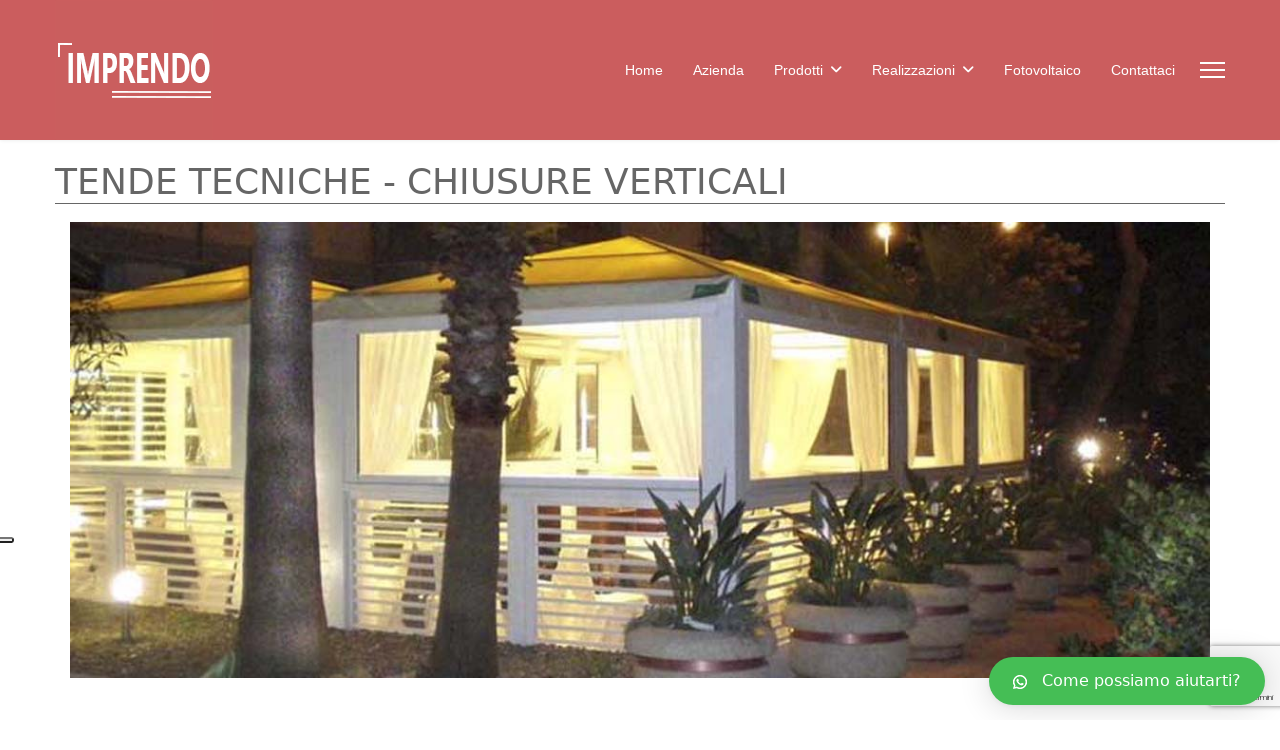

--- FILE ---
content_type: text/html; charset=utf-8
request_url: https://www.imprendoitalia.com/prodotti/bioclimatiche-vetrate/tende-tecniche-chiusure-verticali.html
body_size: 12611
content:

<!doctype html>
<html lang="it-it" dir="ltr">
	<head><script type="text/javascript" src="https://embeds.iubenda.com/widgets/132a7ae3-6599-4444-b082-67d43946445a.js"></script>
<script>window.dataLayer = window.dataLayer || [];</script>
<!-- Google Tag Manager JS V.1.0.0 from Tools for Joomla -->
<script>(function(w,d,s,l,i){w[l]=w[l]||[];w[l].push({'gtm.start':
new Date().getTime(),event:'gtm.js'});var f=d.getElementsByTagName(s)[0],
j=d.createElement(s),dl=l!='dataLayer'?'&l='+l:'';j.async=true;j.src=
'//www.googletagmanager.com/gtm.js?id='+i+dl;f.parentNode.insertBefore(j,f);
})(window,document,'script','dataLayer','GTM-PJDXB4P');</script>
<!-- End Google Tag Manager JS -->
		
		<meta name="viewport" content="width=device-width, initial-scale=1, shrink-to-fit=no">
		<meta charset="utf-8" />
	<base href="https://www.imprendoitalia.com/prodotti/bioclimatiche-vetrate/tende-tecniche-chiusure-verticali.html" />
	<meta name="title" content="Tende tecniche e chiusure verticali - Imprendo Srl - Bari" />
	<meta name="metatitle" content="Tende tecniche e chiusure verticali - Imprendo Srl - Bari" />
	<meta name="twitter:title" content="Tende tecniche e chiusure verticali - Imprendo Srl - Bari" />
	<meta name="twitter:description" content="Tende tecniche e Chiusure verticali: il comfort su misura per la tua casa" />
	<meta property="og:image" content="https://www.imprendoitalia.com/images/categorie/bioclimatiche-vetrate/tende-tecniche-chiusure-verticali.jpg" />
	<meta property="twitter:image" content="https://www.imprendoitalia.com/images/categorie/bioclimatiche-vetrate/tende-tecniche-chiusure-verticali.jpg" />
	<meta property="og:title" content="Tende tecniche e chiusure verticali - Imprendo Srl - Bari" />
	<meta property="twitter:title" content="Tende tecniche - Chiusure verticali" />
	<meta property="og:description" content="Tende tecniche e Chiusure verticali: il comfort su misura per la tua casa" />
	<meta property="twitter:description" content="Tende tecniche e Chiusure verticali: il comfort su misura per la tua casaNoi di Imprendo siamo specializzati nel montaggio di&amp;nbsp; tende tecniche e di chiusure verticali che sono una soluzione versatile e moderna per proteggere la tua casa dal sole, dalla pioggia, dal ve..." />
	<meta property="og:url" content="https://www.imprendoitalia.com/prodotti/bioclimatiche-vetrate/tende-tecniche-chiusure-verticali.html" />
	<meta property="og:type" content="article" />
	<meta name="description" content="Tende tecniche e Chiusure verticali: il comfort su misura per la tua casa" />
	<meta name="generator" content="Helix Ultimate - The Most Popular Joomla! Template Framework." />
	<title>Tende tecniche e chiusure verticali - Imprendo Srl - Bari</title>
	<link href="/images/favicon-180x180.png" rel="shortcut icon" type="image/vnd.microsoft.icon" />
	<link href="/plugins/system/bdthemes_shortcodes/css/shortcode-ultimate.css" rel="stylesheet" />
	<link href="/plugins/system/bdthemes_shortcodes/css/font-awesome.min.css" rel="stylesheet" />
	<link href="/components/com_sppagebuilder/assets/css/font-awesome-5.min.css?efcb014a6f41a6d880968ea58653b58d" rel="stylesheet" />
	<link href="/components/com_sppagebuilder/assets/css/font-awesome-v4-shims.css?efcb014a6f41a6d880968ea58653b58d" rel="stylesheet" />
	<link href="/components/com_sppagebuilder/assets/css/animate.min.css?efcb014a6f41a6d880968ea58653b58d" rel="stylesheet" />
	<link href="/components/com_sppagebuilder/assets/css/sppagebuilder.css?efcb014a6f41a6d880968ea58653b58d" rel="stylesheet" />
	<link href="/components/com_sppagebuilder/assets/css/magnific-popup.css" rel="stylesheet" />
	<link href="https://www.imprendoitalia.com/plugins/content/fastsocialshare/style/style.css" rel="stylesheet" />
	<link href="/templates/shaper_helixultimate/css/bootstrap.min.css" rel="stylesheet" />
	<link href="/plugins/system/helixultimate/assets/css/system-j3.min.css" rel="stylesheet" />
	<link href="/templates/shaper_helixultimate/css/font-awesome.min.css" rel="stylesheet" />
	<link href="/templates/shaper_helixultimate/css/v4-shims.min.css" rel="stylesheet" />
	<link href="/templates/shaper_helixultimate/css/template.css" rel="stylesheet" />
	<link href="/templates/shaper_helixultimate/css/presets/default.css" rel="stylesheet" />
	<link href="https://www.imprendoitalia.com/modules/mod_ebwhatsappchat/assets/css/whatapp_style.css" rel="stylesheet" />
	<link href="/media/com_widgetkit/css/site.css" rel="stylesheet" id="widgetkit-site-css" />
	<style>
.sp-page-builder .page-content #section-id-1682079072028{padding-top:0px;padding-right:0px;padding-bottom:0px;padding-left:0px;margin-top:0px;margin-right:0px;margin-bottom:0px;margin-left:0px;box-shadow:0 0 0 0 #ffffff;}#column-id-1682079072020{box-shadow:0 0 0 0 #fff;}#sppb-addon-wrapper-1696338685729 {margin:0px 0px 30px 0px;}#sppb-addon-1696338685729 {box-shadow:0 0 0 0 #ffffff;}#sppb-addon-wrapper-1682079072021 {margin:0px 0px 10px 0px;}#sppb-addon-1682079072021 {color:#CB5D5E;box-shadow:0 0 0 0 #ffffff;}@media (min-width:768px) and (max-width:991px) {#sppb-addon-wrapper-1682079072021 {margin-top:0px;margin-right:0px;margin-bottom:20px;margin-left:0px;}}@media (max-width:767px) {#sppb-addon-wrapper-1682079072021 {margin-top:0px;margin-right:0px;margin-bottom:10px;margin-left:0px;}}#sppb-addon-1682079072021 h2.sppb-addon-title {margin:30px 0px 0px 0px; text-transform:none; padding:0px 0px 0px 0px; }#sppb-addon-wrapper-1682079072022 {margin:0px 0px 30px 0px;}#sppb-addon-1682079072022 {box-shadow:0 0 0 0 #ffffff;}@media (min-width:768px) and (max-width:991px) {#sppb-addon-wrapper-1682079072022 {margin-top:0px;margin-right:0px;margin-bottom:20px;margin-left:0px;}}@media (max-width:767px) {#sppb-addon-wrapper-1682079072022 {margin-top:0px;margin-right:0px;margin-bottom:10px;margin-left:0px;}}#sppb-addon-wrapper-1682079072023 {margin:0px 0px 10px 0px;}#sppb-addon-1682079072023 {color:#CB5D5E;box-shadow:0 0 0 0 #ffffff;}@media (min-width:768px) and (max-width:991px) {#sppb-addon-wrapper-1682079072023 {margin-top:0px;margin-right:0px;margin-bottom:20px;margin-left:0px;}}@media (max-width:767px) {#sppb-addon-wrapper-1682079072023 {margin-top:0px;margin-right:0px;margin-bottom:10px;margin-left:0px;}}#sppb-addon-1682079072023 h2.sppb-addon-title {margin:0px 0px 0px 0px; text-transform:none; padding:0px 0px 0px 0px; }#sppb-addon-wrapper-1682080092041 {margin:0px 0px 30px 0px;}#sppb-addon-1682080092041 {box-shadow:0 0 0 0 #ffffff;}@media (min-width:768px) and (max-width:991px) {#sppb-addon-wrapper-1682080092041 {margin-top:0px;margin-right:0px;margin-bottom:20px;margin-left:0px;}}@media (max-width:767px) {#sppb-addon-wrapper-1682080092041 {margin-top:0px;margin-right:0px;margin-bottom:10px;margin-left:0px;}}#sppb-addon-wrapper-1682080397896 {margin:0px 0px 10px 0px;}#sppb-addon-1682080397896 {color:#CB5D5E;box-shadow:0 0 0 0 #ffffff;}@media (min-width:768px) and (max-width:991px) {#sppb-addon-wrapper-1682080397896 {margin-top:0px;margin-right:0px;margin-bottom:20px;margin-left:0px;}}@media (max-width:767px) {#sppb-addon-wrapper-1682080397896 {margin-top:0px;margin-right:0px;margin-bottom:10px;margin-left:0px;}}#sppb-addon-1682080397896 h2.sppb-addon-title {margin:0px 0px 0px 0px; text-transform:none; padding:0px 0px 0px 0px; }#sppb-addon-wrapper-1682079072024 {margin:0px 0px 30px 0px;}#sppb-addon-1682079072024 {box-shadow:0 0 0 0 #ffffff;}@media (min-width:768px) and (max-width:991px) {#sppb-addon-wrapper-1682079072024 {margin-top:0px;margin-right:0px;margin-bottom:20px;margin-left:0px;}}@media (max-width:767px) {#sppb-addon-wrapper-1682079072024 {margin-top:0px;margin-right:0px;margin-bottom:10px;margin-left:0px;}}#sppb-addon-wrapper-1682079072025 {margin:0px 0px 10px 0px;}#sppb-addon-1682079072025 {color:#CB5D5E;box-shadow:0 0 0 0 #ffffff;}@media (min-width:768px) and (max-width:991px) {#sppb-addon-wrapper-1682079072025 {margin-top:0px;margin-right:0px;margin-bottom:20px;margin-left:0px;}}@media (max-width:767px) {#sppb-addon-wrapper-1682079072025 {margin-top:0px;margin-right:0px;margin-bottom:10px;margin-left:0px;}}#sppb-addon-1682079072025 h2.sppb-addon-title {margin:0px 0px 0px 0px; text-transform:none; padding:0px 0px 0px 0px; }#sppb-addon-wrapper-1682079072026 {margin:0px 0px 30px 0px;}#sppb-addon-1682079072026 {box-shadow:0 0 0 0 #ffffff;}@media (min-width:768px) and (max-width:991px) {#sppb-addon-wrapper-1682079072026 {margin-top:0px;margin-right:0px;margin-bottom:20px;margin-left:0px;}}@media (max-width:767px) {#sppb-addon-wrapper-1682079072026 {margin-top:0px;margin-right:0px;margin-bottom:10px;margin-left:0px;}}#sppb-addon-wrapper-1682080092059 {margin:0px 0px 10px 0px;}#sppb-addon-1682080092059 {color:#CB5D5E;box-shadow:0 0 0 0 #ffffff;}@media (min-width:768px) and (max-width:991px) {#sppb-addon-wrapper-1682080092059 {margin-top:0px;margin-right:0px;margin-bottom:20px;margin-left:0px;}}@media (max-width:767px) {#sppb-addon-wrapper-1682080092059 {margin-top:0px;margin-right:0px;margin-bottom:10px;margin-left:0px;}}#sppb-addon-1682080092059 h2.sppb-addon-title {margin:0px 0px 0px 0px; text-transform:none; padding:0px 0px 0px 0px; }#sppb-addon-wrapper-1682079072028 {margin:0px 0px 30px 0px;}#sppb-addon-1682079072028 {box-shadow:0 0 0 0 #ffffff;}@media (min-width:768px) and (max-width:991px) {#sppb-addon-wrapper-1682079072028 {margin-top:0px;margin-right:0px;margin-bottom:20px;margin-left:0px;}}@media (max-width:767px) {#sppb-addon-wrapper-1682079072028 {margin-top:0px;margin-right:0px;margin-bottom:10px;margin-left:0px;}}#sppb-addon-wrapper-1682080092066 {margin:0px 0px 30px 0px;}#sppb-addon-1682080092066 {box-shadow:0 0 0 0 #ffffff;}@media (min-width:768px) and (max-width:991px) {#sppb-addon-wrapper-1682080092066 {margin-top:0px;margin-right:0px;margin-bottom:20px;margin-left:0px;}}@media (max-width:767px) {#sppb-addon-wrapper-1682080092066 {margin-top:0px;margin-right:0px;margin-bottom:10px;margin-left:0px;}}.sp-page-builder .page-content #section-id-1682080564608{padding-top:0px;padding-right:0px;padding-bottom:0px;padding-left:0px;margin-top:0px;margin-right:0px;margin-bottom:0px;margin-left:0px;box-shadow:0 0 0 0 #ffffff;}#column-id-1682080564601{box-shadow:0 0 0 0 #fff;}#sppb-addon-wrapper-1682080564602 {margin:0px 0px 30px 0px;}#sppb-addon-1682080564602 {box-shadow:0 0 0 0 #ffffff;}#sppb-addon-wrapper-1682080564604 {margin:0px 0px 30px 0px;}#sppb-addon-1682080564604 {box-shadow:0 0 0 0 #ffffff;}.sp-page-builder .page-content #section-id-1699268732944{padding-top:20px;padding-right:0px;padding-bottom:20px;padding-left:0px;margin-top:0px;margin-right:0px;margin-bottom:0px;margin-left:0px;box-shadow:0 0 0 0 #ffffff;}#column-id-1699268732945{box-shadow:0 0 0 0 #fff;}#sppb-addon-wrapper-1699268732946 {margin:0px 0px 10px 0px;}#sppb-addon-1699268732946 {color:#ffffff;box-shadow:0 0 0 0 #ffffff;}#sppb-addon-1699268732946 a {color:#ffffff;}@media (min-width:768px) and (max-width:991px) {#sppb-addon-wrapper-1699268732946 {margin-top:0px;margin-right:0px;margin-bottom:20px;margin-left:0px;}}@media (max-width:767px) {#sppb-addon-wrapper-1699268732946 {margin-top:0px;margin-right:0px;margin-bottom:10px;margin-left:0px;}}#sppb-addon-1699268732946 .sppb-btn i {margin:0px 0px 0px 0px;}#sppb-addon-wrapper-1699268732948 {margin:0px 0px 10px 0px;}#sppb-addon-1699268732948 {color:#ffffff;box-shadow:0 0 0 0 #ffffff;}#sppb-addon-1699268732948 a {color:#ffffff;}@media (min-width:768px) and (max-width:991px) {#sppb-addon-wrapper-1699268732948 {margin-top:0px;margin-right:0px;margin-bottom:20px;margin-left:0px;}}@media (max-width:767px) {#sppb-addon-wrapper-1699268732948 {margin-top:0px;margin-right:0px;margin-bottom:10px;margin-left:0px;}}#sppb-addon-1699268732948 #btn-1699268732948.sppb-btn-custom { background-color:#45be55; color:#FFFFFF; font-size:20px;}#sppb-addon-1699268732948 #btn-1699268732948.sppb-btn-custom:hover { background-color:#00E66E; color:#FFFFFF;}#sppb-addon-1699268732948 .sppb-btn i {margin:0px 0px 0px 0px;}.sp-page-builder .page-content #section-id-1696338685709{padding-top:30px;padding-right:250px;padding-bottom:30px;padding-left:250px;margin-top:0px;margin-right:0px;margin-bottom:0px;margin-left:0px;background-color:#CB5D5E;box-shadow:0 0 0 0 #ffffff;}@media (min-width:768px) and (max-width:991px) { .sp-page-builder .page-content #section-id-1696338685709{padding-top:30px;padding-right:0px;padding-bottom:0px;padding-left:0px;} }@media (max-width:767px) { .sp-page-builder .page-content #section-id-1696338685709{padding-top:30px;padding-right:0px;padding-bottom:0px;padding-left:0px;} }#column-id-1696338685711{box-shadow:0 0 0 0 #fff;}#sppb-addon-wrapper-1696338685712 {margin:0px 0px 30px 0px;}#sppb-addon-1696338685712 {color:#ffffff;box-shadow:0 0 0 0 #ffffff;}#sppb-addon-1696338685712 h2.sppb-addon-title {margin:0px 0px 0px 0px; text-transform:uppercase; padding:0px 0px 0px 0px; }#sppb-addon-wrapper-1696338685713 {margin:0px 0px 30px 0px;}#sppb-addon-1696338685713 {box-shadow:0 0 0 0 #ffffff;}@media (max-width:767px) {#sppb-addon-1696338685713 {padding-right:20px;padding-left:20px;}}#sppb-addon-1696338685713 .sppb-form-check-label{color:#fff;}#sppb-addon-1696338685713 .sppb-form-group.sppb-form-builder-field-0 { width:50%;}@media (min-width:768px) and (max-width:991px) {#sppb-addon-1696338685713 .sppb-form-group.sppb-form-builder-field-0 { width:50%;}}@media (max-width:767px) {#sppb-addon-1696338685713 .sppb-form-group.sppb-form-builder-field-0 { width:100%;}}#sppb-addon-1696338685713 .sppb-form-group.sppb-form-builder-field-1 { width:50%;}@media (min-width:768px) and (max-width:991px) {#sppb-addon-1696338685713 .sppb-form-group.sppb-form-builder-field-1 { width:50%;}}@media (max-width:767px) {#sppb-addon-1696338685713 .sppb-form-group.sppb-form-builder-field-1 { width:100%;}}#sppb-addon-1696338685713 .sppb-form-group.sppb-form-builder-field-2 { width:100%;}#sppb-addon-1696338685713 .sppb-form-group.sppb-form-builder-field-3 { width:100%;}#sppb-addon-1696338685713 .sppb-addon-form-builder-form { margin-left:-15px;margin-right:-15px;}#sppb-addon-1696338685713 .sppb-form-check,#sppb-addon-1696338685713 .sppb-form-builder-btn { margin-left:15px;margin-right:15px;}#sppb-addon-1696338685713 .sppb-form-builder-recaptcha,#sppb-addon-1696338685713 .sppb-form-builder-invisible-recaptcha,#sppb-addon-1696338685713 .sppb-addon-form-builder-form .sppb-form-group { padding-left:15px;padding-right:15px;}#sppb-addon-1696338685713 .sppb-addon-form-builder-form .sppb-form-group label:not(.form-builder-radio-label):not(.form-builder-checkbox-label) {color:#FFF;}#sppb-addon-1696338685713 .sppb-addon-form-builder .sppb-form-check-label::before,#sppb-addon-1696338685713 .form-builder-checkbox-item label::before {border-color:#000000;}#sppb-addon-1696338685713 .sppb-addon-form-builder .sppb-form-check-input:checked + label::before,#sppb-addon-1696338685713 .form-builder-checkbox-item input:checked + label::before {background:#000000;}#sppb-addon-1696338685713 .sppb-form-builder-btn button {margin:20px 0px 0px 0px;}@media (min-width:768px) and (max-width:991px) {#sppb-addon-1696338685713 .sppb-addon-form-builder-form { margin-left:-15px;margin-right:-15px;}#sppb-addon-1696338685713 .sppb-form-check,#sppb-addon-1696338685713 .sppb-form-builder-btn { margin-left:15px;margin-right:15px;}#sppb-addon-1696338685713 .sppb-form-builder-recaptcha,#sppb-addon-1696338685713 .sppb-form-builder-invisible-recaptcha,#sppb-addon-1696338685713 .sppb-addon-form-builder-form .sppb-form-group { padding-left:15px;padding-right:15px;}}@media (max-width:767px) {#sppb-addon-1696338685713 .sppb-addon-form-builder-form { margin-left:-15px;margin-right:-15px;}#sppb-addon-1696338685713 .sppb-form-check,#sppb-addon-1696338685713 .sppb-form-builder-btn { margin-left:15px;margin-right:15px;}#sppb-addon-1696338685713 .sppb-form-builder-recaptcha,#sppb-addon-1696338685713 .sppb-form-builder-invisible-recaptcha,#sppb-addon-1696338685713 .sppb-addon-form-builder-form .sppb-form-group { padding-left:15px;padding-right:15px;}}#sppb-addon-1696338685713 #btn-1696338685713.sppb-btn-custom{letter-spacing:0px;}#sppb-addon-1696338685713 #btn-1696338685713.sppb-btn-custom { background-color:#ffffff; color:#cb5d5e; padding:8px 22px 10px 22px; font-size:16px;}#sppb-addon-1696338685713 #btn-1696338685713.sppb-btn-custom:hover { background-color:#ffffff; color:#cb5d5e;}.sppb-row-container {
   padding-left: 0px !important;
   padding-right: 0px !important;
}
.tags  {display:none;}
.container, .container-lg, .container-md, .container-sm, .container-xl, .container-xxl {
   max-width: 1200px;
}
#sp-main-body {
   padding: 20px 0;
}
#sppb-addon-wrapper-1696192761499 {
   margin: 0px 0px 0px 0px;
}
#sp-footer #sp-footer2 {
   text-align: inherit !important;
}
.article-details .article-header h1, .article-details .article-header h2 {
   text-transform: uppercase;
   border-bottom: 1px solid #666;
   color: #666;
}
.sppb-btn-info {
   background-color: #cb5d5e !important;
   border-color: #cb5d5e !important;
}
.is-analytics {
    display: inherit !important;
}
.page-header h1 {
   text-transform: uppercase;
   border-bottom: 1px solid #666;
   color: #666;
}
@media (max-width: 576px) {
   .logo-image-phone {
      height: 60px;
   }
   #sp-header {
      height: 65px !important;
   }
}.sp-megamenu-parent > li > a, .sp-megamenu-parent > li > span, .sp-megamenu-parent .sp-dropdown li.sp-menu-item > a{font-family: 'Arial', sans-serif;text-decoration: none;}
.menu.nav-pills > li > a, .menu.nav-pills > li > span, .menu.nav-pills .sp-dropdown li.sp-menu-item > a{font-family: 'Arial', sans-serif;text-decoration: none;}
.logo-image {height:140px;}.logo-image-phone {height:140px;}@media(max-width: 992px) {.logo-image {height: 36px;}.logo-image-phone {height: 36px;}}@media(max-width: 576px) {.logo-image {height: 36px;}.logo-image-phone {height: 36px;}}.logo-image {height:140px;}.logo-image-phone {height:140px;}@media(max-width: 992px) {.logo-image {height: 36px;}.logo-image-phone {height: 36px;}}@media(max-width: 576px) {.logo-image {height: 36px;}.logo-image-phone {height: 36px;}}
	</style>
	<script type="application/json" class="joomla-script-options new">{"csrf.token":"732a0b2297c71a7ad951fc0745222198","data":{"breakpoints":{"tablet":991,"mobile":480},"header":{"stickyOffset":"100"}},"system.paths":{"root":"","base":""}}</script>
	<script src="/media/jui/js/jquery.min.js?916ba2acdf8eb6f8cd76480eb42c3991"></script>
	<script src="/media/jui/js/jquery-noconflict.js?916ba2acdf8eb6f8cd76480eb42c3991"></script>
	<script src="/media/jui/js/jquery-migrate.min.js?916ba2acdf8eb6f8cd76480eb42c3991"></script>
	<script src="/plugins/system/bdthemes_shortcodes/js/shortcode-ultimate.js"></script>
	<script src="/components/com_sppagebuilder/assets/js/jquery.parallax.js?efcb014a6f41a6d880968ea58653b58d"></script>
	<script src="/components/com_sppagebuilder/assets/js/sppagebuilder.js?efcb014a6f41a6d880968ea58653b58d" defer></script>
	<script src="/components/com_sppagebuilder/assets/js/jquery.magnific-popup.min.js"></script>
	<script src="/media/plg_captcha_recaptcha_invisible/js/recaptcha.min.js?916ba2acdf8eb6f8cd76480eb42c3991" async defer></script>
	<script src="https://www.google.com/recaptcha/api.js?onload=JoomlaInitReCaptchaInvisible&render=explicit&hl=it-IT" async defer></script>
	<script src="/templates/shaper_helixultimate/js/bootstrap.bundle.min.js"></script>
	<script src="/templates/shaper_helixultimate/js/main.js"></script>
	<script src="https://code.jquery.com/jquery-1.12.4.min.js"></script>
	<script src="https://www.imprendoitalia.com/modules/mod_ebwhatsappchat/assets/js/jquery-noconflict.js"></script>
	<script src="/media/system/js/core.js?916ba2acdf8eb6f8cd76480eb42c3991"></script>
	<script src="/media/com_widgetkit/js/maps.js" defer></script>
	<script src="/media/com_widgetkit/lib/uikit/dist/js/uikit.min.js"></script>
	<script src="/media/com_widgetkit/lib/uikit/dist/js/uikit-icons.min.js"></script>
	<script>
;(function ($) {
	$.ajaxSetup({
		headers: {
			'X-CSRF-Token': Joomla.getOptions('csrf.token')
		}
	});
})(jQuery);template="shaper_helixultimate";GOOGLE_MAPS_API_KEY = "AIzaSyCs8wDwAOtcz1wvqpznBbRhs8sCDGi0MvE";
	</script>
	<!-- Joomla Facebook Integration Begin -->
<script type='text/javascript'>
!function(f,b,e,v,n,t,s){if(f.fbq)return;n=f.fbq=function(){n.callMethod?
n.callMethod.apply(n,arguments):n.queue.push(arguments)};if(!f._fbq)f._fbq=n;
n.push=n;n.loaded=!0;n.version='2.0';n.queue=[];t=b.createElement(e);t.async=!0;
t.src=v;s=b.getElementsByTagName(e)[0];s.parentNode.insertBefore(t,s)}(window,
document,'script','https://connect.facebook.net/en_US/fbevents.js');
fbq('init', '508447013618020', {}, {agent: 'pljoomla'});
fbq('track', 'PageView');
</script>
<noscript>
<img height="1" width="1" style="display:none" alt="fbpx"
src="https://www.facebook.com/tr?id=508447013618020&ev=PageView&noscript=1"/>
</noscript>
<!-- DO NOT MODIFY -->
<!-- Joomla Facebook Integration end -->
	</head>
	<body class="site helix-ultimate hu com_content com-content view-article layout-default task-none itemid-1176 it-it ltr sticky-header layout-fluid offcanvas-init offcanvs-position-right">
<!-- Google Tag Manager iframe V.1.0.0 from Tools for Joomla -->
<noscript><iframe src='//www.googletagmanager.com/ns.html?id=GTM-PJDXB4P'
height='0' width='0' style='display:none;visibility:hidden'></iframe></noscript>
<!-- End Google Tag Manager iframe -->

		
		
		<div class="body-wrapper">
			<div class="body-innerwrapper">
				
	<div class="sticky-header-placeholder"></div>
<header id="sp-header">
	<div class="container">
		<div class="container-inner">
			<div class="row">
				<!-- Logo -->
				<div id="sp-logo" class="col-auto">
					<div class="sp-column">
						<div class="logo"><a href="/">
				<img class='logo-image  d-none d-lg-inline-block'
					srcset='https://www.imprendoitalia.com/images/vt_logo_style1.png 1x, https://www.imprendoitalia.com/images/vt_logo_style1.png 2x'
					src='https://www.imprendoitalia.com/images/vt_logo_style1.png'
					height='140px'
					alt='Imprendo - Pool & Pool Piscine e Wellness - Holz Costruzioni - Coperture in Legno Lamellare'
				/>
				<img class="logo-image-phone d-inline-block d-lg-none" src="https://www.imprendoitalia.com/images/vt_logo_style1.png" alt="Imprendo - Pool & Pool Piscine e Wellness - Holz Costruzioni - Coperture in Legno Lamellare" /></a></div>						
					</div>
				</div>

				<!-- Menu -->
				<div id="sp-menu" class="col-auto flex-auto">
					<div class="sp-column  d-flex justify-content-end align-items-center">
						<nav class="sp-megamenu-wrapper d-flex" role="navigation"><ul class="sp-megamenu-parent menu-animation-fade-up d-none d-lg-block"><li class="sp-menu-item"><a  class="home" href="/"  >Home</a></li><li class="sp-menu-item"><a   href="/azienda-imprendo.html"  >Azienda</a></li><li class="sp-menu-item sp-has-child active"><a   href="/prodotti.html"  >Prodotti</a><div class="sp-dropdown sp-dropdown-main sp-menu-right" style="width: 240px;"><div class="sp-dropdown-inner"><ul class="sp-dropdown-items"><li class="sp-menu-item sp-has-child"><a   href="/prodotti/pool-pool.html"  >Pool &amp; Pool</a><div class="sp-dropdown sp-dropdown-sub sp-menu-right" style="width: 240px;"><div class="sp-dropdown-inner"><ul class="sp-dropdown-items"><li class="sp-menu-item"><a   href="/prodotti/pool-pool/piscine-in-acciaio.html"  >Piscine in acciaio</a></li><li class="sp-menu-item"><a   href="/prodotti/pool-pool/piscine-in-vetroresina.html"  >Piscine in vetroresina</a></li><li class="sp-menu-item"><a   href="/prodotti/pool-pool/piscine-in-calcestruzzo.html"  >Piscine in calcestruzzo</a></li><li class="sp-menu-item"><a   href="/prodotti/pool-pool/piscine-fuori-terra.html"  >Piscine fuori terra</a></li><li class="sp-menu-item"><a   href="/prodotti/pool-pool/saune-spa.html"  >Saune &amp; SPA</a></li></ul></div></div></li><li class="sp-menu-item"><a   href="/prodotti/holz-costruzioni.html"  >Holz Costruzioni</a></li><li class="sp-menu-item sp-has-child active"><a   href="/prodotti/bioclimatiche-vetrate.html"  >Bioclimatiche &amp; Vetrate</a><div class="sp-dropdown sp-dropdown-sub sp-menu-right" style="width: 240px;"><div class="sp-dropdown-inner"><ul class="sp-dropdown-items"><li class="sp-menu-item"><a   href="/prodotti/bioclimatiche-vetrate/pergole-pergolati.html"  >Pergole &amp; Pergolati</a></li><li class="sp-menu-item"><a   href="/prodotti/bioclimatiche-vetrate/pergotende.html"  >Pergotende</a></li><li class="sp-menu-item"><a   href="/prodotti/bioclimatiche-vetrate/frangisole-bioclimatica.html"  >Frangisole e bioclimatica</a></li><li class="sp-menu-item"><a   href="/prodotti/bioclimatiche-vetrate/vetrate-panoramiche.html"  >Vetrate Panoramiche</a></li><li class="sp-menu-item current-item active"><a aria-current="page"  href="/prodotti/bioclimatiche-vetrate/tende-tecniche-chiusure-verticali.html"  >Tende tecniche - Chiusure verticali</a></li></ul></div></div></li><li class="sp-menu-item"><a   href="/prodotti/garden-contract.html"  >Garden &amp; Contract</a></li><li class="sp-menu-item"><a   href="/prodotti/costruzioni-ristrutturazioni.html"  >Costruzioni Ristrutturazioni</a></li></ul></div></div></li><li class="sp-menu-item sp-has-child"><a   href="/realizzazioni.html"  >Realizzazioni</a><div class="sp-dropdown sp-dropdown-main sp-menu-right" style="width: 240px;"><div class="sp-dropdown-inner"><ul class="sp-dropdown-items"><li class="sp-menu-item"><a   href="/realizzazioni/piscine-private.html" title="Piscine private"  >Piscine private</a></li><li class="sp-menu-item"><a   href="/realizzazioni/piscine-pubbliche-scoperte.html" title="Piscine pubbliche scoperte"  >Piscine pubbliche scoperte</a></li><li class="sp-menu-item"><a   href="/realizzazioni/piscine-pubbliche-coperte.html" title="Piscine pubbliche coperte"  >Piscine pubbliche coperte</a></li><li class="sp-menu-item"><a   href="/realizzazioni/coperture-private.html" title="Coperture private"  >Coperture private</a></li><li class="sp-menu-item"><a   href="/realizzazioni/coperture-pubbliche.html" title="Coperture pubbliche"  >Coperture pubbliche</a></li></ul></div></div></li><li class="sp-menu-item"><a  class="red" href="/impianti-fotovoltaici.html"  >Fotovoltaico</a></li><li class="sp-menu-item"><a   href="/contattaci.html"  >Contattaci</a></li></ul><a id="offcanvas-toggler" aria-label="Menu" class="offcanvas-toggler-right" href="#"><div class="burger-icon" aria-hidden="true"><span></span><span></span><span></span></div></a></nav>						

						<!-- Related Modules -->
						<div class="d-none d-lg-flex header-modules align-items-center">
								
													</div>
						
						<!-- if offcanvas position right -->
													<a id="offcanvas-toggler"  aria-label="Menu" title="Menu"  class="mega_offcanvas offcanvas-toggler-secondary offcanvas-toggler-right d-flex align-items-center" href="#">
							<div class="burger-icon"><span></span><span></span><span></span></div>
							</a>
											</div>
				</div>
			</div>
		</div>
	</div>
</header>				
<section id="sp-section-1" class=" d-none d-sm-none d-md-none d-lg-none d-xl-none d-xxl-none">

				
	
<div class="row">
	<div id="sp-title" class="col-lg-12 "><div class="sp-column "></div></div></div>
				
	</section>

<section id="sp-main-body" >

										<div class="container">
					<div class="container-inner">
						
	
<div class="row">
	
<main id="sp-component" class="col-lg-12 ">
	<div class="sp-column ">
		<div id="system-message-container" aria-live="polite">
			</div>


		
		<div class="article-details " itemscope itemtype="https://schema.org/Article">
	<meta itemprop="inLanguage" content="it-IT">
	
	
					
		
		
		<div class="article-header">
					<h1 itemprop="headline">
				Tende tecniche - Chiusure verticali			</h1>
									</div>
		<div class="article-can-edit d-flex flex-wrap justify-content-between">
				</div>
			
		
			
		
		
	
	<div itemprop="articleBody">
		<div id="sp-page-builder" class="sp-page-builder sppb-article-page-wrapper">
<div class="page-content">
<section id="section-id-1682079072028" class="sppb-section" >
<div class="sppb-row-container">
<div class="sppb-row">
<div class="sppb-col-md-12" id="column-wrap-id-1682079072020">
<div id="column-id-1682079072020" class="sppb-column" >
<div class="sppb-column-addons">
<div id="sppb-addon-wrapper-1696338685729" class="sppb-addon-wrapper">
<div id="sppb-addon-1696338685729" class="clearfix "     >
<div class="sppb-addon sppb-addon-single-image sppb-text-center ">
<div class="sppb-addon-content">
<div class="sppb-addon-single-image-container"><img class="sppb-img-responsive" src="/images/categorie/bioclimatiche-vetrate/tende-tecniche-chiusure-verticali.jpg"  alt="Tende tecniche - Chiusure verticali" title=""   /></div>
</div>
</div>
</div>
</div>
<div id="sppb-addon-wrapper-1682079072021" class="sppb-addon-wrapper">
<div id="sppb-addon-1682079072021" class="clearfix "     >
<div class="sppb-addon sppb-addon-header sppb-text-left">
<h2 class="sppb-addon-title">Tende tecniche e Chiusure verticali: il comfort su misura per la tua casa</h2>
</div>
</div>
</div>
<div id="sppb-addon-wrapper-1682079072022" class="sppb-addon-wrapper">
<div id="sppb-addon-1682079072022" class="clearfix "     >
<div class="sppb-addon sppb-addon-text-block  ">
<div class="sppb-addon-content">
<p style="text-align: justify;">Noi di <a href="https://www.imprendoitalia.com"><strong>Imprendo</strong></a> siamo specializzati nel montaggio di&nbsp; tende tecniche e di chiusure verticali che sono una soluzione versatile e moderna per proteggere la tua casa dal sole, dalla pioggia, dal vento e dal freddo.</p>
<p style="text-align: justify;">Grazie alla vasta gamma di materiali e colori disponibili, puoi scegliere il design che meglio si adatta alle tue esigenze estetiche e funzionali.</p>
</div>
</div>
</div>
</div>
<div id="sppb-addon-wrapper-1682079072023" class="sppb-addon-wrapper">
<div id="sppb-addon-1682079072023" class="clearfix "     >
<div class="sppb-addon sppb-addon-header sppb-text-left">
<h2 class="sppb-addon-title">Tende tecniche</h2>
</div>
</div>
</div>
<div id="sppb-addon-wrapper-1682080092041" class="sppb-addon-wrapper">
<div id="sppb-addon-1682080092041" class="clearfix "     >
<div class="sppb-addon sppb-addon-text-block  ">
<div class="sppb-addon-content">
<p style="text-align: justify;">Le nostre Tende tecniche sono realizzate con materiali di alta qualità e tecnologie avanzate, per garantire una resistenza ottimale alle intemperie e una lunga durata nel tempo. Sono disponibili in diversi modelli e colori, per soddisfare le esigenze di ogni ambiente e gusto estetico.</p>
</div>
</div>
</div>
</div>
<div id="sppb-addon-wrapper-1682080397896" class="sppb-addon-wrapper">
<div id="sppb-addon-1682080397896" class="clearfix "     >
<div class="sppb-addon sppb-addon-header sppb-text-left">
<h2 class="sppb-addon-title">Vantaggi</h2>
</div>
</div>
</div>
<div id="sppb-addon-wrapper-1682079072024" class="sppb-addon-wrapper">
<div id="sppb-addon-1682079072024" class="clearfix "     >
<div class="sppb-addon sppb-addon-text-block  ">
<div class="sppb-addon-content">
<p style="text-align: justify;">I principali vantaggi delle nostre Tende tecniche sono:</p>
<ul>
<li style="text-align: justify;">
<p>Protezione solare: grazie alla capacità di schermare i raggi solari, le Tende tecniche creano un ambiente fresco e piacevole, riducendo l'effetto serra e il consumo energetico per la climatizzazione.</p>
</li>
<li style="text-align: justify;">
<p>Controllo della luminosità: attraverso l'orientamento e la regolazione delle lamelle, le Tende tecniche consentono di gestire la quantità di luce che entra nell'ambiente, garantendo una visione ottimale dello spazio interno e la privacy necessaria.</p>
</li>
<li>
<p style="text-align: justify;">Design personalizzato: le Tende tecniche possono essere personalizzate in base alle esigenze estetiche e funzionali di ogni ambiente, con la scelta di diverse forme, dimensioni, tessuti e colori.</p>
</li>
</ul>
</div>
</div>
</div>
</div>
<div id="sppb-addon-wrapper-1682079072025" class="sppb-addon-wrapper">
<div id="sppb-addon-1682079072025" class="clearfix "     >
<div class="sppb-addon sppb-addon-header sppb-text-left">
<h2 class="sppb-addon-title">Chiusure verticali</h2>
</div>
</div>
</div>
<div id="sppb-addon-wrapper-1682079072026" class="sppb-addon-wrapper">
<div id="sppb-addon-1682079072026" class="clearfix "     >
<div class="sppb-addon sppb-addon-text-block  ">
<div class="sppb-addon-content">
<p style="text-align: justify;">Le nostre Chiusure verticali sono invece ideali per chi cerca una soluzione versatile e resistente per la protezione dalle intemperie, dalla luce e dal rumore. Sono disponibili in diverse tipologie, come le Chiusure a Rullo, a Pacchetto, a Cassonetto, a Zip e a Frizione, per adattarsi alle esigenze di ogni situazione.</p>
</div>
</div>
</div>
</div>
<div id="sppb-addon-wrapper-1682080092059" class="sppb-addon-wrapper">
<div id="sppb-addon-1682080092059" class="clearfix "     >
<div class="sppb-addon sppb-addon-header sppb-text-left">
<h2 class="sppb-addon-title">Vantaggi</h2>
</div>
</div>
</div>
<div id="sppb-addon-wrapper-1682079072028" class="sppb-addon-wrapper">
<div id="sppb-addon-1682079072028" class="clearfix "     >
<div class="sppb-addon sppb-addon-text-block  ">
<div class="sppb-addon-content">
<p style="text-align: justify;">I principali vantaggi delle nostre Chiusure verticali sono:</p>
<ul>
<li style="text-align: justify;">
<p>Protezione dalle intemperie: grazie alla loro struttura resistente e robusta, le Chiusure verticali consentono di proteggere gli ambienti interni dall'acqua, dal vento e dal freddo, garantendo un maggior comfort abitativo.</p>
</li>
<li style="text-align: justify;">
<p>Riduzione del rumore: grazie alla capacità di assorbire le onde sonore provenienti dall'esterno, le Chiusure verticali contribuiscono a creare un ambiente più tranquillo e silenzioso, adatto alla concentrazione e al relax.</p>
</li>
<li>
<p style="text-align: justify;">Design personalizzato: le Chiusure verticali possono essere personalizzate in base alle esigenze estetiche e funzionali di ogni ambiente, con la scelta di diverse forme, dimensioni, tessuti e colori.</p>
</li>
</ul>
</div>
</div>
</div>
</div>
<div id="sppb-addon-wrapper-1682080092066" class="sppb-addon-wrapper">
<div id="sppb-addon-1682080092066" class="clearfix "     >
<div class="sppb-addon sppb-addon-text-block  ">
<div class="sppb-addon-content">
<p style="text-align: justify;">Per la produzione delle nostre Tende tecniche e Chiusure verticali, utilizziamo materiali di alta qualità e tecnologie all'avanguardia, per garantire la massima resistenza e durata nel tempo. Tra i materiali disponibili, troviamo:</p>
<ul>
<li style="text-align: justify;">
<p>Tessuti tecnici: resistenti all'usura, alle intemperie e alle muffe, i tessuti tecnici sono ideali per le Tende tecniche e Chiusure verticali, grazie alla loro capacità di regolare la temperatura e la luce all'interno dell'ambiente.</p>
</li>
<li style="text-align: justify;">
<p>Tessuti blackout: perfetti per le Tende tecniche e Chiusure verticali in camera da letto o in sala riunioni, i tessuti blackout consentono di bloccare completamente la luce esterna, per garantire la massima privacy e il riposo ottimale.</p>
</li>
<li>
<p style="text-align: justify;">Strutture in alluminio: leggere, resistenti e durevoli nel tempo, le strutture in alluminio sono la scelta ideale per le Tende tecniche e Chiusure verticali, garantendo una facile installazione e una perfetta stabilità.</p>
</li>
</ul>
</div>
</div>
</div>
</div>
<div id="section-id-1682080564608" class="sppb-section" >
<div class="sppb-container-inner">
<div class="sppb-row">
<div class="sppb-col-md-6" id="column-wrap-id-1682080564601">
<div id="column-id-1682080564601" class="sppb-column" >
<div class="sppb-column-addons">
<div id="sppb-addon-wrapper-1682080564602" class="sppb-addon-wrapper">
<div id="sppb-addon-1682080564602" class="clearfix "     >
<div class="sppb-addon sppb-addon-single-image sppb-text-center ">
<div class="sppb-addon-content">
<div class="sppb-addon-single-image-container"><img class="sppb-img-responsive" src="/images/categorie/holz-costruzioni/tende-tecniche-chiusure-verticali-a2.jpg"  alt="Pannelli Fotovoltaici - Benefici Solare Fotovoltaico" title=""   /></div>
</div>
</div>
</div>
</div>
</div>
</div>
</div>
<div class="sppb-col-md-6" id="column-wrap-id-1682080564603">
<div id="column-id-1682080564603" class="sppb-column" >
<div class="sppb-column-addons">
<div id="sppb-addon-wrapper-1682080564604" class="sppb-addon-wrapper">
<div id="sppb-addon-1682080564604" class="clearfix "     >
<div class="sppb-addon sppb-addon-single-image sppb-text-center ">
<div class="sppb-addon-content">
<div class="sppb-addon-single-image-container"><img class="sppb-img-responsive" src="/images/categorie/holz-costruzioni/tende-tecniche-chiusure-verticali-a3.jpg"  alt="Pannelli Fotovoltaici - Benefici Solare Fotovoltaico" title=""   /></div>
</div>
</div>
</div>
</div>
</div>
</div>
</div>
</div>
</div>
</div>
</div>
</div>
</div>
</div>
</div>
</section>
<section id="section-id-1699268732944" class="sppb-section" >
<div class="sppb-row-container">
<div class="sppb-row">
<div class="sppb-col-md-6" id="column-wrap-id-1699268732945">
<div id="column-id-1699268732945" class="sppb-column" >
<div class="sppb-column-addons">
<div id="sppb-addon-wrapper-1699268732946" class="sppb-addon-wrapper">
<div id="sppb-addon-1699268732946" class="clearfix "     >
<div class="sppb-text-center"><a href="tel:+393884637564" id="btn-1699268732946" class="sppb-btn  sppb-btn-primary sppb-btn-xlg sppb-btn-round"><i class="fas fa-phone-alt" aria-hidden="true"></i> Chiamaci</a></div>
</div>
</div>
</div>
</div>
</div>
<div class="sppb-col-md-6" id="column-wrap-id-1699268732947">
<div id="column-id-1699268732947" class="sppb-column" >
<div class="sppb-column-addons">
<div id="sppb-addon-wrapper-1699268732948" class="sppb-addon-wrapper">
<div id="sppb-addon-1699268732948" class="clearfix "     >
<div class="sppb-text-center"><a href="https://wa.me/393884637564" id="btn-1699268732948" class="sppb-btn  sppb-btn-custom sppb-btn-xlg sppb-btn-round"><i class="fab fa-whatsapp" aria-hidden="true"></i> Whatsapp</a></div>
</div>
</div>
</div>
</div>
</div>
</div>
</div>
</section>
<section id="section-id-1696338685709" class="sppb-section sppb-section-content-center" >
<div class="sppb-row-container">
<div class="sppb-row sppb-align-center">
<div class="sppb-col-md-12" id="column-wrap-id-1696338685711">
<div id="column-id-1696338685711" class="sppb-column" >
<div class="sppb-column-addons">
<div id="sppb-addon-wrapper-1696338685712" class="sppb-addon-wrapper">
<div id="sppb-addon-1696338685712" class="clearfix "     >
<div class="sppb-addon sppb-addon-header sppb-text-center">
<h2 class="sppb-addon-title">Richiesta di Informazioni</h2>
</div>
</div>
</div>
<div id="sppb-addon-wrapper-1696338685713" class="sppb-addon-wrapper">
<div id="sppb-addon-1696338685713" class="clearfix "     >
<div class="sppb-addon sppb-addon-form-builder">
<div class="sppb-addon-content">
<form class="sppb-addon-form-builder-form" data-redirect="yes" data-redirect-url="/grazie-contatto.html">
<div class="sppb-form-group sppb-form-builder-field-0"><label for="sppb-form-builder-field-0">None</label>
<input type="text" id="sppb-form-builder-field-0" name="form-builder-item-[nome*]" class="sppb-form-control" required><span class="sppb-form-builder-required">Per favore completa i campi obbligatori.</span></div>
<div class="sppb-form-group sppb-form-builder-field-1"><label for="sppb-form-builder-field-1">Cognome</label>
<input type="text" id="sppb-form-builder-field-1" name="form-builder-item-[cognome*]" class="sppb-form-control" required><span class="sppb-form-builder-required">Per favore completa i campi obbligatori.</span></div>
<div class="sppb-form-group sppb-form-builder-field-2"><label for="sppb-form-builder-field-2">Email<span class="sppb-field-required"> *</span></label>
<input type="email" id="sppb-form-builder-field-2" name="form-builder-item-[email*]" class="sppb-form-control" required><span class="sppb-form-builder-required">Per favore completa i campi obbligatori.</span></div>
<div class="sppb-form-group sppb-form-builder-field-3"><label for="sppb-form-builder-field-3">Telefono<span class="sppb-field-required"> *</span></label>
<input type="tel" id="sppb-form-builder-field-3" name="form-builder-item-[telefono*]" class="sppb-form-control" required><span class="sppb-form-builder-required">Per favore completa i campi obbligatori.</span></div>
<div class="sppb-form-group sppb-form-builder-field-4"><label for="sppb-form-builder-field-4">Messaggio<span class="sppb-field-required"> *</span></label><textarea name="form-builder-item-[messaggio*]" id="sppb-form-builder-field-4" class="sppb-form-control not-resize"  required></textarea><span class="sppb-form-builder-required">Per favore completa i campi obbligatori.</span></div>
<input type="hidden" name="form_id" value="[base64]:3d8a1e8ab9e1a130c290b567a2e763d5" >
<input type="hidden" name="addon_id" value="1696338685713">
<input type="hidden" name="email_subject" value="UmljaGllc3RhIEluZm9ybWF6aW9uaSB8IFRlbmRlIHRlY25pY2hlIC0gQ2hpdXN1cmUgdmVydGljYWxp"><textarea style="display:none;" name="email_template" aria-label="Not For Read">[base64]</textarea>
<input type="hidden" name="success_message" value="RW1haWwgaW52aWF0YSBjb3JyZXR0YW1lbnRlIQ==">
<input type="hidden" name="failed_message" value="RW1haWwgbm9uIGludmlhdGEsIHNpIHByZWdhIGRpIGNvbXBsZXRhcmUgaSBjYW1waSBvYmJsaWdhdG9yaSBlIHJpcHJvdmFyZSE=">
<div id="invisible_recaptcha_1696338685713" class="sppb-dynamic-recaptcha g-recaptcha" data-sitekey="6LddstwiAAAAAPkTVDCza-oYlpgbH6i0UP3kvCbj" data-badge="bottomright" data-size="invisible" data-tabindex="0" data-callback="" data-expired-callback="" data-error-callback=""></div>
<input type="hidden" name="captcha_type" value="igcaptcha">
<div class="sppb-form-check">
<input class="sppb-form-check-input" type="checkbox" name="policy" id="policy-1696338685713" aria-label="Policy Text" value="Yes" required><label class="sppb-form-check-label" for="policy-1696338685713">Autorizzo al trattamento dati secondo le norme vigenti</label>
<input type="hidden" value="true" name="is_policy"></div>
<div class="sppb-form-builder-btn sppb-text-center "><button type="submit" id="btn-1696338685713" class="sppb-btn sppb-btn-custom sppb-btn-rounded" aria-label="Invia"><i class="fa" aria-hidden="true"></i>Invia</button></div>
</form>
<div style="display:none;margin-top:10px;" class="sppb-ajax-contact-status"></div>
</div>
</div>
</div>
</div>
</div>
</div>
</div>
</div>
</div>
</section>
</div>
</div>
	</div>

	
	
	
			
		
	

	
				</div>



			</div>
</main>
</div>
											</div>
				</div>
						
	</section>

<section id="sp-bottom" >

						<div class="container">
				<div class="container-inner">
			
	
<div class="row">
	<div id="sp-bottom1" class="col-sm-col-sm-6 col-lg-4 "><div class="sp-column "><div class="sp-module "><h3 class="sp-module-title">CHI SIAMO</h3><div class="sp-module-content">

<div class="custom"  >
	<p><strong>Dalla consulenza alla progettazione... dalla costruzione all’assistenza.</strong></p>
<p>Da un’idea di Giacomo Facchini che nasce in acque baresi e che fornisce ai collaboratori l’impulso per fondare un’impresa che si occupasse di realizzare impianti natatori e di curarne l’assistenza.</p></div>
</div></div></div></div><div id="sp-bottom2" class="col-sm-col-sm-6 col-lg-4 "><div class="sp-column "><div class="sp-module "><h3 class="sp-module-title">LE NOSTRE REALIZZAZIONI</h3><div class="sp-module-content"><div class="uk-scope">

    <div id="wk-gridedd" class="uk-child-width-1-2 uk-child-width-1-3@l uk-grid-small uk-grid-match " uk-height-match="target: &gt; div &gt; .uk-panel, &gt; div &gt; .uk-card; row: true" uk-grid  >

            
        <div>
        
<div class="uk-panel">

    
        <div class="uk-inline-clip uk-transition-toggle uk-border-rounded">

            <img src="/media/widgetkit/piscine-pubbliche-scoperte-024-b7aac4af2451af6f01f25e9406e79faf.jpg" class="uk-transition-scale-up uk-transition-opaque" alt="piscine-pubbliche-scoperte-024" height="80">
            
            
                            <div class="uk-position-center uk-light">
                    <span class="uk-transition-fade" uk-overlay-icon></span>
                </div>
            
                                                                        <a class="uk-position-cover" href="#wk-modaledd" data-index="0" uk-toggle ></a>
                                                
        </div>

    
    
        
        
    
    
</div>
        </div>

                    
        <div>
        
<div class="uk-panel">

    
        <div class="uk-inline-clip uk-transition-toggle uk-border-rounded">

            <img src="/media/widgetkit/coperture-private-103-25e514e1a41f554fb244d425b18af6b2.jpg" class="uk-transition-scale-up uk-transition-opaque" alt="coperture-private-103" height="80">
            
            
                            <div class="uk-position-center uk-light">
                    <span class="uk-transition-fade" uk-overlay-icon></span>
                </div>
            
                                                                        <a class="uk-position-cover" href="#wk-modaledd" data-index="1" uk-toggle ></a>
                                                
        </div>

    
    
        
        
    
    
</div>
        </div>

                    
        <div>
        
<div class="uk-panel">

    
        <div class="uk-inline-clip uk-transition-toggle uk-border-rounded">

            <img src="/media/widgetkit/piscine-private-026-8677483ecd658f0c5e385a61fb4a4b01.jpg" class="uk-transition-scale-up uk-transition-opaque" alt="piscine-private-026" height="80">
            
            
                            <div class="uk-position-center uk-light">
                    <span class="uk-transition-fade" uk-overlay-icon></span>
                </div>
            
                                                                        <a class="uk-position-cover" href="#wk-modaledd" data-index="2" uk-toggle ></a>
                                                
        </div>

    
    
        
        
    
    
</div>
        </div>

                    
        <div>
        
<div class="uk-panel">

    
        <div class="uk-inline-clip uk-transition-toggle uk-border-rounded">

            <img src="/media/widgetkit/coperture-private-112-ec88c295d86bbb0ce619f617dc78f28b.jpg" class="uk-transition-scale-up uk-transition-opaque" alt="coperture-private-112" height="80">
            
            
                            <div class="uk-position-center uk-light">
                    <span class="uk-transition-fade" uk-overlay-icon></span>
                </div>
            
                                                                        <a class="uk-position-cover" href="#wk-modaledd" data-index="3" uk-toggle ></a>
                                                
        </div>

    
    
        
        
    
    
</div>
        </div>

                    
        <div>
        
<div class="uk-panel">

    
        <div class="uk-inline-clip uk-transition-toggle uk-border-rounded">

            <img src="/media/widgetkit/coperture-private-086-0642524453d49c8cc7b1acced253ddf7.jpg" class="uk-transition-scale-up uk-transition-opaque" alt="coperture-private-086" height="80">
            
            
                            <div class="uk-position-center uk-light">
                    <span class="uk-transition-fade" uk-overlay-icon></span>
                </div>
            
                                                                        <a class="uk-position-cover" href="#wk-modaledd" data-index="4" uk-toggle ></a>
                                                
        </div>

    
    
        
        
    
    
</div>
        </div>

                    
        <div>
        
<div class="uk-panel">

    
        <div class="uk-inline-clip uk-transition-toggle uk-border-rounded">

            <img src="/media/widgetkit/coperture-private-012-e9c76510a7e9ac8eee7cbbec6a8220da.jpg" class="uk-transition-scale-up uk-transition-opaque" alt="coperture-private-012" height="80">
            
            
                            <div class="uk-position-center uk-light">
                    <span class="uk-transition-fade" uk-overlay-icon></span>
                </div>
            
                                                                        <a class="uk-position-cover" href="#wk-modaledd" data-index="5" uk-toggle ></a>
                                                
        </div>

    
    
        
        
    
    
</div>
        </div>

            
    </div>


<div id="wk-modaledd" class="uk-modal-full" uk-modal="container: .uk-gallery-container">
    <div class="uk-modal-dialog">

        <button class="uk-modal-close-full uk-close-large" type="button" uk-close></button>

        <div class="uk-grid" uk-grid>
            <div class="uk-width-1-2@m uk-text-center">

                <div class="uk-position-relative uk-visible-toggle" uk-slideshow="animation: fade">
                    <ul class="uk-slideshow-items" uk-height-viewport="min: 300">
                        
                            <li>
                                <img src="/images/realizzazioni/piscine-pubbliche-scoperte-024.jpg" alt="piscine-pubbliche-scoperte-024" uk-cover>                            </li>

                        
                            <li>
                                <img src="/images/realizzazioni/coperture-private-103.jpg" alt="coperture-private-103" uk-cover>                            </li>

                        
                            <li>
                                <img src="/images/realizzazioni/piscine-private-026.jpg" alt="piscine-private-026" uk-cover>                            </li>

                        
                            <li>
                                <img src="/images/realizzazioni/coperture-private-112.jpg" alt="coperture-private-112" uk-cover>                            </li>

                        
                            <li>
                                <img src="/images/realizzazioni/coperture-private-086.jpg" alt="coperture-private-086" uk-cover>                            </li>

                        
                            <li>
                                <img src="/images/realizzazioni/coperture-private-012.jpg" alt="coperture-private-012" uk-cover>                            </li>

                                            </ul>

                                        <div class="uk-light">
                    
                        <a href="#" class="uk-position-center-left uk-position-small uk-hidden-hover" uk-slidenav-previous uk-slideshow-item="previous"></a>
                        <a href="#" class="uk-position-center-right uk-position-small uk-hidden-hover" uk-slidenav-next uk-slideshow-item="next"></a>

                                        </div>
                    
                </div>
            </div>
            <div class="uk-width-1-2@m uk-flex uk-flex-middle uk-flex-center">

                <div class="uk-padding uk-width-1-1 ">
                    <ul id="wk-switcheredd" class="uk-switcher">
                                                <li>

                                                        <h3 class="uk-h3">piscine-pubbliche-scoperte-024</h3>
                            
                            
                            
                        </li>
                                            <li>

                                                        <h3 class="uk-h3">coperture-private-103</h3>
                            
                            
                            
                        </li>
                                            <li>

                                                        <h3 class="uk-h3">piscine-private-026</h3>
                            
                            
                            
                        </li>
                                            <li>

                                                        <h3 class="uk-h3">coperture-private-112</h3>
                            
                            
                            
                        </li>
                                            <li>

                                                        <h3 class="uk-h3">coperture-private-086</h3>
                            
                            
                            
                        </li>
                                            <li>

                                                        <h3 class="uk-h3">coperture-private-012</h3>
                            
                            
                            
                        </li>
                                        </ul>

                    <div class="uk-margin-top">
                        <ul class="uk-thumbnav uk-margin-remove-bottom" uk-switcher="connect: #wk-switcheredd; animation: uk-animation-fade" uk-margin>
                                                    <li uk-slideshow-item="0"><a href="#"><img src="/media/widgetkit/piscine-pubbliche-scoperte-024-f7b245578384e80e63553ca9d3705631.jpg" alt="piscine-pubbliche-scoperte-024" width="140" height="140"></a></li>
                                                    <li uk-slideshow-item="1"><a href="#"><img src="/media/widgetkit/coperture-private-103-166c842122076506b4717bd5d8ec03a9.jpg" alt="coperture-private-103" width="140" height="140"></a></li>
                                                    <li uk-slideshow-item="2"><a href="#"><img src="/media/widgetkit/piscine-private-026-979127812a15aa631a123b4c3fe9e339.jpg" alt="piscine-private-026" width="140" height="140"></a></li>
                                                    <li uk-slideshow-item="3"><a href="#"><img src="/media/widgetkit/coperture-private-112-60ab85164039070ff2e4c7630e4af5a6.jpg" alt="coperture-private-112" width="140" height="140"></a></li>
                                                    <li uk-slideshow-item="4"><a href="#"><img src="/media/widgetkit/coperture-private-086-472ebeb3172903c993fcb5babb5f6d43.jpg" alt="coperture-private-086" width="140" height="140"></a></li>
                                                    <li uk-slideshow-item="5"><a href="#"><img src="/media/widgetkit/coperture-private-012-a36423e0c74a6eb70795c7f0c6417115.jpg" alt="coperture-private-012" width="140" height="140"></a></li>
                                                </ul>
                    </div>
                </div>

            </div>
        </div>

    </div>
</div>

<script>

    (function(UIkit){

        var $ = UIkit.util;
        var selToggles = '#wk-gridedd [href^="#wk-"][uk-toggle]';
        var selSlideshow = '#wk-modaledd [uk-slideshow]';
        var selSwitcher = '#wk-modaledd [uk-switcher]';
        var selSwitcherTarget = '#wk-modaledd .uk-switcher';

        $.on(document, 'click', selToggles, function(e) {
            var index = e.current.dataset.index;
            slideshow().show(index, true);
            switcher().show(index);
        });

        $.on(document, 'show', selSwitcherTarget, function(e) {
            if (slideshow().getIndex() !== switcher().index()) {
                slideshow().show(switcher().index());
            }
        });

        $.on(document, 'itemshow', selSlideshow, function(e) {
            if (slideshow().getIndex() !== switcher().index()) {
                switcher().show(slideshow().getIndex());
            }
        });

        function slideshow() {
            return UIkit.getComponent($.$(selSlideshow), 'slideshow');
        }

        function switcher() {
            return UIkit.getComponent($.$(selSwitcher), 'switcher');
        }

    })(window.UIkitwk || window.UIkit);

</script>

<script>

    (function(UIkit){

        var $ = UIkit.util;

        $.ready(function () {
            if (!$.$('.uk-gallery-container')) {
                $.append(document.body, '<div class="uk-scope uk-gallery-container">');
            }
        });

    })(window.UIkitwk || window.UIkit);

</script>
</div></div></div></div></div><div id="sp-bottom3" class="col-lg-4 "><div class="sp-column "><div class="sp-module "><h3 class="sp-module-title">FACEBOOK</h3><div class="sp-module-content">
<div id="fb-root"></div>
<script>(function(d, s, id) {
	var js, fjs = d.getElementsByTagName(s)[0];
	if (d.getElementById(id)) return;
	js = d.createElement(s); js.id = id;
	js.src = 'https://connect.facebook.net/it_IT/sdk.js#xfbml=1&version=v2.10&appId=';
	fjs.parentNode.insertBefore(js, fjs);
}(document, 'script', 'facebook-jssdk'));</script>
	
<div class="dj-likebox">

	<div class="fb-page"
		data-href="https://www.facebook.com/imprendoitalia"
						data-tabs="events"
		data-hide-cover="false"
		data-show-facepile="false" 
		data-hide-cta="false" 
		data-small-header="false"
		data-adapt-container-width="true">
	</div>
</div>
</div></div></div></div></div>
							</div>
			</div>
			
	</section>

<footer id="sp-footer" >

						<div class="container">
				<div class="container-inner">
			
	
<div class="row">
	<div id="sp-footer1" class="col-lg-12 "><div class="sp-column "><div class="sp-module "><div class="sp-module-content">

<div class="custom"  >
	<div class="wapper_copyright_gotop clearfix">
<div id="vt_copyright" class="vt_copyright clearfix">
<div class="vt_width100  floatleft">
<div class="vt_module_inside">
<div class="vt_moduletable clearfix moduletable">
<div class="vt_box clearfix">
<div class="footer1">Copyright © 2017 Imprendo - Piscine e Costruzioni - Bari. Tutti i diritti sono riservati.<br />via Don Bosco 22 - 70016&nbsp;Noicattaro Bari - <a href="tel:+393884637564">Cell. 388 4637564</a><br />Designed by <strong><a title="Mitconsulting - Webagency &amp; Software House" href="https://www.mitconsulting.eu" rel="noindex, nofollow">MITConsulting</a></strong></div>
</div>
</div>
</div>
</div>
<div id="gotop">&nbsp;</div>
</div>
<div class="clr">&nbsp;</div>
</div></div>
</div></div></div></div></div>
							</div>
			</div>
			
	</footer>
			</div>
		</div>

		<!-- Off Canvas Menu -->
		<div class="offcanvas-overlay"></div>
		<!-- Rendering the offcanvas style -->
		<!-- If canvas style selected then render the style -->
		<!-- otherwise (for old templates) attach the offcanvas module position -->
					<div class="offcanvas-menu">
	<div class="d-flex align-items-center p-3 pt-4">
				<a href="#" class="close-offcanvas" aria-label="Close Off-canvas">
			<div class="burger-icon">
				<span></span>
				<span></span>
				<span></span>
			</div>
		</a>
	</div>
	
	<div class="offcanvas-inner">
		<div class="d-flex header-modules mb-3">
			
					</div>
		
					<div class="sp-module "><div class="sp-module-content"><ul class="menu nav-pills">
<li class="item-435 default"><a href="/" class="home">Home</a></li><li class="item-1163"><a href="/azienda-imprendo.html" >Azienda</a></li><li class="item-1164 active menu-deeper menu-parent"><a href="/prodotti.html" >Prodotti<span class="menu-toggler"></span></a><ul class="menu-child"><li class="item-1165 menu-deeper menu-parent"><a href="/prodotti/pool-pool.html" >Pool &amp; Pool<span class="menu-toggler"></span></a><ul class="menu-child"><li class="item-1166"><a href="/prodotti/pool-pool/piscine-in-acciaio.html" >Piscine in acciaio</a></li><li class="item-1167"><a href="/prodotti/pool-pool/piscine-in-vetroresina.html" >Piscine in vetroresina</a></li><li class="item-1168"><a href="/prodotti/pool-pool/piscine-in-calcestruzzo.html" >Piscine in calcestruzzo</a></li><li class="item-1169"><a href="/prodotti/pool-pool/piscine-fuori-terra.html" >Piscine fuori terra</a></li><li class="item-1170"><a href="/prodotti/pool-pool/saune-spa.html" >Saune &amp; SPA</a></li></ul></li><li class="item-1171"><a href="/prodotti/holz-costruzioni.html" >Holz Costruzioni</a></li><li class="item-1172 active menu-deeper menu-parent"><a href="/prodotti/bioclimatiche-vetrate.html" >Bioclimatiche &amp; Vetrate<span class="menu-toggler"></span></a><ul class="menu-child"><li class="item-1231"><a href="/prodotti/bioclimatiche-vetrate/pergole-pergolati.html" >Pergole &amp; Pergolati</a></li><li class="item-1173"><a href="/prodotti/bioclimatiche-vetrate/pergotende.html" >Pergotende</a></li><li class="item-1174"><a href="/prodotti/bioclimatiche-vetrate/frangisole-bioclimatica.html" >Frangisole e bioclimatica</a></li><li class="item-1175"><a href="/prodotti/bioclimatiche-vetrate/vetrate-panoramiche.html" >Vetrate Panoramiche</a></li><li class="item-1176 current active"><a href="/prodotti/bioclimatiche-vetrate/tende-tecniche-chiusure-verticali.html" >Tende tecniche - Chiusure verticali</a></li></ul></li><li class="item-1177"><a href="/prodotti/garden-contract.html" >Garden &amp; Contract</a></li><li class="item-1178"><a href="/prodotti/costruzioni-ristrutturazioni.html" >Costruzioni Ristrutturazioni</a></li></ul></li><li class="item-586 menu-deeper menu-parent"><a href="/realizzazioni.html" >Realizzazioni<span class="menu-toggler"></span></a><ul class="menu-child"><li class="item-604"><a href="/realizzazioni/piscine-private.html" title="Piscine private">Piscine private</a></li><li class="item-606"><a href="/realizzazioni/piscine-pubbliche-scoperte.html" title="Piscine pubbliche scoperte">Piscine pubbliche scoperte</a></li><li class="item-605"><a href="/realizzazioni/piscine-pubbliche-coperte.html" title="Piscine pubbliche coperte">Piscine pubbliche coperte</a></li><li class="item-602"><a href="/realizzazioni/coperture-private.html" title="Coperture private">Coperture private</a></li><li class="item-603"><a href="/realizzazioni/coperture-pubbliche.html" title="Coperture pubbliche">Coperture pubbliche</a></li></ul></li><li class="item-896"><a href="/impianti-fotovoltaici.html" class="red">Fotovoltaico</a></li><li class="item-553"><a href="/contattaci.html" >Contattaci</a></li></ul>
</div></div>		
		
		
		
					
				
		<!-- custom module position -->
		
	</div>
</div>				

		
		<style type="text/css">
			.whatsappchat_157.is-bottom_right .popup-section .popup .myPopup_157::after {  border-color: #45be55 transparent transparent transparent; }
		.whatsappchat .popup-section h3 { color: #ffffff }
</style>
		<div class="is_bottom_right whatsappchat_157 whatsappchat is-bottom_right">
			<div class="popup-section">
				<div class="popup">
												<span class="help_btn_157 help-you-btn" style="background-color: #45be55; color: #ffffff">
					    	<img src="https://www.imprendoitalia.com/modules/mod_ebwhatsappchat/assets/images/whatsapp_icon_1.png"  class="is-analytics" id="text_iconimg" alt="WhatsApp" />			                Come possiamo aiutarti?					    </span>
															    <span class="myPopup_157 popuptext" id="myPopup">
				      <div class="popup-box">
				        <div class="popup-top" style="background-color: #45be55; color: #ffffff">
				        							          <div class="image">
						            <img src="https://www.imprendoitalia.com/modules/mod_ebwhatsappchat/assets/images/contact-img.png" >
						          </div>
						          <div class="content">						          	
						            	<span class="name">Imprendo Srl</span>										<span class="label" style="color: #45be55; background-color: #ffffff;">Supporto</span>						          </div>
						    							<div class="close_pop_wtc">
								<svg viewBox="0 0 40 40" fill="none" xmlns="http://www.w3.org/2000/svg><circle cx="20" cy="20" r="20" fill="rgb(146, 148, 150)"></circle><path d="M26.2997 13.71C25.9097 13.32 25.2797 13.32 24.8897 13.71L19.9997 18.59L15.1097 13.7C14.7197 13.31 14.0897 13.31 13.6997 13.7C13.3097 14.09 13.3097 14.72 13.6997 15.11L18.5897 20L13.6997 24.89C13.3097 25.28 13.3097 25.91 13.6997 26.3C14.0897 26.69 14.7197 26.69 15.1097 26.3L19.9997 21.41L24.8897 26.3C25.2797 26.69 25.9097 26.69 26.2997 26.3C26.6897 25.91 26.6897 25.28 26.2997 24.89L21.4097 20L26.2997 15.11C26.6797 14.73 26.6797 14.09 26.2997 13.71Z" fill="rgb(43, 43, 43)"></path></svg>
							</div>
				        </div>
				        				        <div class="chat-content">
				          <div class="message">
				            <p>Ciao, per qualsiasi questione non esitare a scrivere o chiamarci al numero&nbsp;<a href="tel:+393884637564">388 4637564</a>.</p>
<p>Siamo a tua completa disposizione</p>				          </div>
				        </div>
				    					        <div class="response">
				          <input type="text" name="text" id="response_text_157" placeholder="Compila la tua richiesta" aria-label="Compila la tua richiesta" >
				          <a href="javascript:void(0);" class="submit_btn_157 send_btn" aria-label="Submit Your Response" ><img src="https://www.imprendoitalia.com/modules/mod_ebwhatsappchat/assets/images/send-img.png"></a>
				        </div>

				      </div>
				    </span>
				</div>
			</div>
		</div>


<script>
  jQuery(".is_bottom_right .help_btn_157").click(function(){
    jQuery(".is_bottom_right .popup-section .popup .myPopup_157").toggleClass("show");
  });
  
  jQuery(".myPopup_157 .close_pop_wtc").click(function(){
    jQuery(".is_bottom_right .popup-section .popup .myPopup_157").toggleClass("show");
  });
  
</script>
<script type="text/javascript">
	jQuery( ".response .submit_btn_157" ).click(function() {
	  var r_text = jQuery('#response_text_157').val();
	  // alert(r_text);
	  if(r_text != ''){
	  	wsac_msg = r_text;
	  } else {
	  	wsac_msg = "Ciao";
	  }
	  var initial_msg = "&text="+wsac_msg;
	  var initial_msg_for_phone = "?text="+wsac_msg;
	  // alert(initial_msg);
	  var phone_number = "393884637564";
	  var open_dekstop_app = "0";
	  
	  	if( /Android|webOS|iPhone|iPad|iPod|BlackBerry|IEMobile|Opera Mini/i.test(navigator.userAgent) ) {
			if(/Opera Mini|safari|firefox/i.test(navigator.userAgent) ) 
			var href = "https://api.whatsapp.com/send?phone="+phone_number+""+initial_msg;
			else
			var href = "https://wa.me/"+phone_number+""+initial_msg;
		} else {			
			if(open_dekstop_app==1){
				var href = "https://api.whatsapp.com/send?phone="+phone_number+""+initial_msg;
			}else{
				var href = "https://web.whatsapp.com/send?phone="+phone_number+""+initial_msg;
			}
		} 
	  // alert(href);
	  window.open(href, '_blank');
	});
	
</script>
<script type="text/javascript">
	jQuery( document ).ready(function() {
		var icon_position = "bottom_right";
	    var clslng = jQuery('body').find('.is_bottom_right').length;
	    // console.log(clslng);
	    if(clslng != 0){
	    	var sum = 0;
	    	var ssum = 50;
	    	jQuery(function(){
			    jQuery(".is_bottom_right").each(function(i){
			    	
			    	if(i == 0){ sum = sum + 15;
			    	} else { sum= 35; sum += ssum; }
			    	if(icon_position == "bottom_left" || icon_position == "bottom_right"){
			    		jQuery(this).css('bottom', sum+'px');
			    	}
			    	if(icon_position == "top_left" || icon_position == "top_right"){
			    		jQuery(this).css('top', sum+'px');
			    	}
			        
			    });
			});
	    }
	});
</script>



		<!-- Go to top -->
					<a href="#" class="sp-scroll-up" aria-label="Scroll Up"><span class="fas fa-angle-up" aria-hidden="true"></span></a>
					</body>
</html><!-- IUBENDA PLUGIN ACTIVE -->

--- FILE ---
content_type: text/html; charset=utf-8
request_url: https://www.google.com/recaptcha/api2/anchor?ar=1&k=6LddstwiAAAAAPkTVDCza-oYlpgbH6i0UP3kvCbj&co=aHR0cHM6Ly93d3cuaW1wcmVuZG9pdGFsaWEuY29tOjQ0Mw..&hl=it&v=PoyoqOPhxBO7pBk68S4YbpHZ&size=invisible&badge=bottomright&anchor-ms=20000&execute-ms=30000&cb=u9mt6zxduf8t
body_size: 49064
content:
<!DOCTYPE HTML><html dir="ltr" lang="it"><head><meta http-equiv="Content-Type" content="text/html; charset=UTF-8">
<meta http-equiv="X-UA-Compatible" content="IE=edge">
<title>reCAPTCHA</title>
<style type="text/css">
/* cyrillic-ext */
@font-face {
  font-family: 'Roboto';
  font-style: normal;
  font-weight: 400;
  font-stretch: 100%;
  src: url(//fonts.gstatic.com/s/roboto/v48/KFO7CnqEu92Fr1ME7kSn66aGLdTylUAMa3GUBHMdazTgWw.woff2) format('woff2');
  unicode-range: U+0460-052F, U+1C80-1C8A, U+20B4, U+2DE0-2DFF, U+A640-A69F, U+FE2E-FE2F;
}
/* cyrillic */
@font-face {
  font-family: 'Roboto';
  font-style: normal;
  font-weight: 400;
  font-stretch: 100%;
  src: url(//fonts.gstatic.com/s/roboto/v48/KFO7CnqEu92Fr1ME7kSn66aGLdTylUAMa3iUBHMdazTgWw.woff2) format('woff2');
  unicode-range: U+0301, U+0400-045F, U+0490-0491, U+04B0-04B1, U+2116;
}
/* greek-ext */
@font-face {
  font-family: 'Roboto';
  font-style: normal;
  font-weight: 400;
  font-stretch: 100%;
  src: url(//fonts.gstatic.com/s/roboto/v48/KFO7CnqEu92Fr1ME7kSn66aGLdTylUAMa3CUBHMdazTgWw.woff2) format('woff2');
  unicode-range: U+1F00-1FFF;
}
/* greek */
@font-face {
  font-family: 'Roboto';
  font-style: normal;
  font-weight: 400;
  font-stretch: 100%;
  src: url(//fonts.gstatic.com/s/roboto/v48/KFO7CnqEu92Fr1ME7kSn66aGLdTylUAMa3-UBHMdazTgWw.woff2) format('woff2');
  unicode-range: U+0370-0377, U+037A-037F, U+0384-038A, U+038C, U+038E-03A1, U+03A3-03FF;
}
/* math */
@font-face {
  font-family: 'Roboto';
  font-style: normal;
  font-weight: 400;
  font-stretch: 100%;
  src: url(//fonts.gstatic.com/s/roboto/v48/KFO7CnqEu92Fr1ME7kSn66aGLdTylUAMawCUBHMdazTgWw.woff2) format('woff2');
  unicode-range: U+0302-0303, U+0305, U+0307-0308, U+0310, U+0312, U+0315, U+031A, U+0326-0327, U+032C, U+032F-0330, U+0332-0333, U+0338, U+033A, U+0346, U+034D, U+0391-03A1, U+03A3-03A9, U+03B1-03C9, U+03D1, U+03D5-03D6, U+03F0-03F1, U+03F4-03F5, U+2016-2017, U+2034-2038, U+203C, U+2040, U+2043, U+2047, U+2050, U+2057, U+205F, U+2070-2071, U+2074-208E, U+2090-209C, U+20D0-20DC, U+20E1, U+20E5-20EF, U+2100-2112, U+2114-2115, U+2117-2121, U+2123-214F, U+2190, U+2192, U+2194-21AE, U+21B0-21E5, U+21F1-21F2, U+21F4-2211, U+2213-2214, U+2216-22FF, U+2308-230B, U+2310, U+2319, U+231C-2321, U+2336-237A, U+237C, U+2395, U+239B-23B7, U+23D0, U+23DC-23E1, U+2474-2475, U+25AF, U+25B3, U+25B7, U+25BD, U+25C1, U+25CA, U+25CC, U+25FB, U+266D-266F, U+27C0-27FF, U+2900-2AFF, U+2B0E-2B11, U+2B30-2B4C, U+2BFE, U+3030, U+FF5B, U+FF5D, U+1D400-1D7FF, U+1EE00-1EEFF;
}
/* symbols */
@font-face {
  font-family: 'Roboto';
  font-style: normal;
  font-weight: 400;
  font-stretch: 100%;
  src: url(//fonts.gstatic.com/s/roboto/v48/KFO7CnqEu92Fr1ME7kSn66aGLdTylUAMaxKUBHMdazTgWw.woff2) format('woff2');
  unicode-range: U+0001-000C, U+000E-001F, U+007F-009F, U+20DD-20E0, U+20E2-20E4, U+2150-218F, U+2190, U+2192, U+2194-2199, U+21AF, U+21E6-21F0, U+21F3, U+2218-2219, U+2299, U+22C4-22C6, U+2300-243F, U+2440-244A, U+2460-24FF, U+25A0-27BF, U+2800-28FF, U+2921-2922, U+2981, U+29BF, U+29EB, U+2B00-2BFF, U+4DC0-4DFF, U+FFF9-FFFB, U+10140-1018E, U+10190-1019C, U+101A0, U+101D0-101FD, U+102E0-102FB, U+10E60-10E7E, U+1D2C0-1D2D3, U+1D2E0-1D37F, U+1F000-1F0FF, U+1F100-1F1AD, U+1F1E6-1F1FF, U+1F30D-1F30F, U+1F315, U+1F31C, U+1F31E, U+1F320-1F32C, U+1F336, U+1F378, U+1F37D, U+1F382, U+1F393-1F39F, U+1F3A7-1F3A8, U+1F3AC-1F3AF, U+1F3C2, U+1F3C4-1F3C6, U+1F3CA-1F3CE, U+1F3D4-1F3E0, U+1F3ED, U+1F3F1-1F3F3, U+1F3F5-1F3F7, U+1F408, U+1F415, U+1F41F, U+1F426, U+1F43F, U+1F441-1F442, U+1F444, U+1F446-1F449, U+1F44C-1F44E, U+1F453, U+1F46A, U+1F47D, U+1F4A3, U+1F4B0, U+1F4B3, U+1F4B9, U+1F4BB, U+1F4BF, U+1F4C8-1F4CB, U+1F4D6, U+1F4DA, U+1F4DF, U+1F4E3-1F4E6, U+1F4EA-1F4ED, U+1F4F7, U+1F4F9-1F4FB, U+1F4FD-1F4FE, U+1F503, U+1F507-1F50B, U+1F50D, U+1F512-1F513, U+1F53E-1F54A, U+1F54F-1F5FA, U+1F610, U+1F650-1F67F, U+1F687, U+1F68D, U+1F691, U+1F694, U+1F698, U+1F6AD, U+1F6B2, U+1F6B9-1F6BA, U+1F6BC, U+1F6C6-1F6CF, U+1F6D3-1F6D7, U+1F6E0-1F6EA, U+1F6F0-1F6F3, U+1F6F7-1F6FC, U+1F700-1F7FF, U+1F800-1F80B, U+1F810-1F847, U+1F850-1F859, U+1F860-1F887, U+1F890-1F8AD, U+1F8B0-1F8BB, U+1F8C0-1F8C1, U+1F900-1F90B, U+1F93B, U+1F946, U+1F984, U+1F996, U+1F9E9, U+1FA00-1FA6F, U+1FA70-1FA7C, U+1FA80-1FA89, U+1FA8F-1FAC6, U+1FACE-1FADC, U+1FADF-1FAE9, U+1FAF0-1FAF8, U+1FB00-1FBFF;
}
/* vietnamese */
@font-face {
  font-family: 'Roboto';
  font-style: normal;
  font-weight: 400;
  font-stretch: 100%;
  src: url(//fonts.gstatic.com/s/roboto/v48/KFO7CnqEu92Fr1ME7kSn66aGLdTylUAMa3OUBHMdazTgWw.woff2) format('woff2');
  unicode-range: U+0102-0103, U+0110-0111, U+0128-0129, U+0168-0169, U+01A0-01A1, U+01AF-01B0, U+0300-0301, U+0303-0304, U+0308-0309, U+0323, U+0329, U+1EA0-1EF9, U+20AB;
}
/* latin-ext */
@font-face {
  font-family: 'Roboto';
  font-style: normal;
  font-weight: 400;
  font-stretch: 100%;
  src: url(//fonts.gstatic.com/s/roboto/v48/KFO7CnqEu92Fr1ME7kSn66aGLdTylUAMa3KUBHMdazTgWw.woff2) format('woff2');
  unicode-range: U+0100-02BA, U+02BD-02C5, U+02C7-02CC, U+02CE-02D7, U+02DD-02FF, U+0304, U+0308, U+0329, U+1D00-1DBF, U+1E00-1E9F, U+1EF2-1EFF, U+2020, U+20A0-20AB, U+20AD-20C0, U+2113, U+2C60-2C7F, U+A720-A7FF;
}
/* latin */
@font-face {
  font-family: 'Roboto';
  font-style: normal;
  font-weight: 400;
  font-stretch: 100%;
  src: url(//fonts.gstatic.com/s/roboto/v48/KFO7CnqEu92Fr1ME7kSn66aGLdTylUAMa3yUBHMdazQ.woff2) format('woff2');
  unicode-range: U+0000-00FF, U+0131, U+0152-0153, U+02BB-02BC, U+02C6, U+02DA, U+02DC, U+0304, U+0308, U+0329, U+2000-206F, U+20AC, U+2122, U+2191, U+2193, U+2212, U+2215, U+FEFF, U+FFFD;
}
/* cyrillic-ext */
@font-face {
  font-family: 'Roboto';
  font-style: normal;
  font-weight: 500;
  font-stretch: 100%;
  src: url(//fonts.gstatic.com/s/roboto/v48/KFO7CnqEu92Fr1ME7kSn66aGLdTylUAMa3GUBHMdazTgWw.woff2) format('woff2');
  unicode-range: U+0460-052F, U+1C80-1C8A, U+20B4, U+2DE0-2DFF, U+A640-A69F, U+FE2E-FE2F;
}
/* cyrillic */
@font-face {
  font-family: 'Roboto';
  font-style: normal;
  font-weight: 500;
  font-stretch: 100%;
  src: url(//fonts.gstatic.com/s/roboto/v48/KFO7CnqEu92Fr1ME7kSn66aGLdTylUAMa3iUBHMdazTgWw.woff2) format('woff2');
  unicode-range: U+0301, U+0400-045F, U+0490-0491, U+04B0-04B1, U+2116;
}
/* greek-ext */
@font-face {
  font-family: 'Roboto';
  font-style: normal;
  font-weight: 500;
  font-stretch: 100%;
  src: url(//fonts.gstatic.com/s/roboto/v48/KFO7CnqEu92Fr1ME7kSn66aGLdTylUAMa3CUBHMdazTgWw.woff2) format('woff2');
  unicode-range: U+1F00-1FFF;
}
/* greek */
@font-face {
  font-family: 'Roboto';
  font-style: normal;
  font-weight: 500;
  font-stretch: 100%;
  src: url(//fonts.gstatic.com/s/roboto/v48/KFO7CnqEu92Fr1ME7kSn66aGLdTylUAMa3-UBHMdazTgWw.woff2) format('woff2');
  unicode-range: U+0370-0377, U+037A-037F, U+0384-038A, U+038C, U+038E-03A1, U+03A3-03FF;
}
/* math */
@font-face {
  font-family: 'Roboto';
  font-style: normal;
  font-weight: 500;
  font-stretch: 100%;
  src: url(//fonts.gstatic.com/s/roboto/v48/KFO7CnqEu92Fr1ME7kSn66aGLdTylUAMawCUBHMdazTgWw.woff2) format('woff2');
  unicode-range: U+0302-0303, U+0305, U+0307-0308, U+0310, U+0312, U+0315, U+031A, U+0326-0327, U+032C, U+032F-0330, U+0332-0333, U+0338, U+033A, U+0346, U+034D, U+0391-03A1, U+03A3-03A9, U+03B1-03C9, U+03D1, U+03D5-03D6, U+03F0-03F1, U+03F4-03F5, U+2016-2017, U+2034-2038, U+203C, U+2040, U+2043, U+2047, U+2050, U+2057, U+205F, U+2070-2071, U+2074-208E, U+2090-209C, U+20D0-20DC, U+20E1, U+20E5-20EF, U+2100-2112, U+2114-2115, U+2117-2121, U+2123-214F, U+2190, U+2192, U+2194-21AE, U+21B0-21E5, U+21F1-21F2, U+21F4-2211, U+2213-2214, U+2216-22FF, U+2308-230B, U+2310, U+2319, U+231C-2321, U+2336-237A, U+237C, U+2395, U+239B-23B7, U+23D0, U+23DC-23E1, U+2474-2475, U+25AF, U+25B3, U+25B7, U+25BD, U+25C1, U+25CA, U+25CC, U+25FB, U+266D-266F, U+27C0-27FF, U+2900-2AFF, U+2B0E-2B11, U+2B30-2B4C, U+2BFE, U+3030, U+FF5B, U+FF5D, U+1D400-1D7FF, U+1EE00-1EEFF;
}
/* symbols */
@font-face {
  font-family: 'Roboto';
  font-style: normal;
  font-weight: 500;
  font-stretch: 100%;
  src: url(//fonts.gstatic.com/s/roboto/v48/KFO7CnqEu92Fr1ME7kSn66aGLdTylUAMaxKUBHMdazTgWw.woff2) format('woff2');
  unicode-range: U+0001-000C, U+000E-001F, U+007F-009F, U+20DD-20E0, U+20E2-20E4, U+2150-218F, U+2190, U+2192, U+2194-2199, U+21AF, U+21E6-21F0, U+21F3, U+2218-2219, U+2299, U+22C4-22C6, U+2300-243F, U+2440-244A, U+2460-24FF, U+25A0-27BF, U+2800-28FF, U+2921-2922, U+2981, U+29BF, U+29EB, U+2B00-2BFF, U+4DC0-4DFF, U+FFF9-FFFB, U+10140-1018E, U+10190-1019C, U+101A0, U+101D0-101FD, U+102E0-102FB, U+10E60-10E7E, U+1D2C0-1D2D3, U+1D2E0-1D37F, U+1F000-1F0FF, U+1F100-1F1AD, U+1F1E6-1F1FF, U+1F30D-1F30F, U+1F315, U+1F31C, U+1F31E, U+1F320-1F32C, U+1F336, U+1F378, U+1F37D, U+1F382, U+1F393-1F39F, U+1F3A7-1F3A8, U+1F3AC-1F3AF, U+1F3C2, U+1F3C4-1F3C6, U+1F3CA-1F3CE, U+1F3D4-1F3E0, U+1F3ED, U+1F3F1-1F3F3, U+1F3F5-1F3F7, U+1F408, U+1F415, U+1F41F, U+1F426, U+1F43F, U+1F441-1F442, U+1F444, U+1F446-1F449, U+1F44C-1F44E, U+1F453, U+1F46A, U+1F47D, U+1F4A3, U+1F4B0, U+1F4B3, U+1F4B9, U+1F4BB, U+1F4BF, U+1F4C8-1F4CB, U+1F4D6, U+1F4DA, U+1F4DF, U+1F4E3-1F4E6, U+1F4EA-1F4ED, U+1F4F7, U+1F4F9-1F4FB, U+1F4FD-1F4FE, U+1F503, U+1F507-1F50B, U+1F50D, U+1F512-1F513, U+1F53E-1F54A, U+1F54F-1F5FA, U+1F610, U+1F650-1F67F, U+1F687, U+1F68D, U+1F691, U+1F694, U+1F698, U+1F6AD, U+1F6B2, U+1F6B9-1F6BA, U+1F6BC, U+1F6C6-1F6CF, U+1F6D3-1F6D7, U+1F6E0-1F6EA, U+1F6F0-1F6F3, U+1F6F7-1F6FC, U+1F700-1F7FF, U+1F800-1F80B, U+1F810-1F847, U+1F850-1F859, U+1F860-1F887, U+1F890-1F8AD, U+1F8B0-1F8BB, U+1F8C0-1F8C1, U+1F900-1F90B, U+1F93B, U+1F946, U+1F984, U+1F996, U+1F9E9, U+1FA00-1FA6F, U+1FA70-1FA7C, U+1FA80-1FA89, U+1FA8F-1FAC6, U+1FACE-1FADC, U+1FADF-1FAE9, U+1FAF0-1FAF8, U+1FB00-1FBFF;
}
/* vietnamese */
@font-face {
  font-family: 'Roboto';
  font-style: normal;
  font-weight: 500;
  font-stretch: 100%;
  src: url(//fonts.gstatic.com/s/roboto/v48/KFO7CnqEu92Fr1ME7kSn66aGLdTylUAMa3OUBHMdazTgWw.woff2) format('woff2');
  unicode-range: U+0102-0103, U+0110-0111, U+0128-0129, U+0168-0169, U+01A0-01A1, U+01AF-01B0, U+0300-0301, U+0303-0304, U+0308-0309, U+0323, U+0329, U+1EA0-1EF9, U+20AB;
}
/* latin-ext */
@font-face {
  font-family: 'Roboto';
  font-style: normal;
  font-weight: 500;
  font-stretch: 100%;
  src: url(//fonts.gstatic.com/s/roboto/v48/KFO7CnqEu92Fr1ME7kSn66aGLdTylUAMa3KUBHMdazTgWw.woff2) format('woff2');
  unicode-range: U+0100-02BA, U+02BD-02C5, U+02C7-02CC, U+02CE-02D7, U+02DD-02FF, U+0304, U+0308, U+0329, U+1D00-1DBF, U+1E00-1E9F, U+1EF2-1EFF, U+2020, U+20A0-20AB, U+20AD-20C0, U+2113, U+2C60-2C7F, U+A720-A7FF;
}
/* latin */
@font-face {
  font-family: 'Roboto';
  font-style: normal;
  font-weight: 500;
  font-stretch: 100%;
  src: url(//fonts.gstatic.com/s/roboto/v48/KFO7CnqEu92Fr1ME7kSn66aGLdTylUAMa3yUBHMdazQ.woff2) format('woff2');
  unicode-range: U+0000-00FF, U+0131, U+0152-0153, U+02BB-02BC, U+02C6, U+02DA, U+02DC, U+0304, U+0308, U+0329, U+2000-206F, U+20AC, U+2122, U+2191, U+2193, U+2212, U+2215, U+FEFF, U+FFFD;
}
/* cyrillic-ext */
@font-face {
  font-family: 'Roboto';
  font-style: normal;
  font-weight: 900;
  font-stretch: 100%;
  src: url(//fonts.gstatic.com/s/roboto/v48/KFO7CnqEu92Fr1ME7kSn66aGLdTylUAMa3GUBHMdazTgWw.woff2) format('woff2');
  unicode-range: U+0460-052F, U+1C80-1C8A, U+20B4, U+2DE0-2DFF, U+A640-A69F, U+FE2E-FE2F;
}
/* cyrillic */
@font-face {
  font-family: 'Roboto';
  font-style: normal;
  font-weight: 900;
  font-stretch: 100%;
  src: url(//fonts.gstatic.com/s/roboto/v48/KFO7CnqEu92Fr1ME7kSn66aGLdTylUAMa3iUBHMdazTgWw.woff2) format('woff2');
  unicode-range: U+0301, U+0400-045F, U+0490-0491, U+04B0-04B1, U+2116;
}
/* greek-ext */
@font-face {
  font-family: 'Roboto';
  font-style: normal;
  font-weight: 900;
  font-stretch: 100%;
  src: url(//fonts.gstatic.com/s/roboto/v48/KFO7CnqEu92Fr1ME7kSn66aGLdTylUAMa3CUBHMdazTgWw.woff2) format('woff2');
  unicode-range: U+1F00-1FFF;
}
/* greek */
@font-face {
  font-family: 'Roboto';
  font-style: normal;
  font-weight: 900;
  font-stretch: 100%;
  src: url(//fonts.gstatic.com/s/roboto/v48/KFO7CnqEu92Fr1ME7kSn66aGLdTylUAMa3-UBHMdazTgWw.woff2) format('woff2');
  unicode-range: U+0370-0377, U+037A-037F, U+0384-038A, U+038C, U+038E-03A1, U+03A3-03FF;
}
/* math */
@font-face {
  font-family: 'Roboto';
  font-style: normal;
  font-weight: 900;
  font-stretch: 100%;
  src: url(//fonts.gstatic.com/s/roboto/v48/KFO7CnqEu92Fr1ME7kSn66aGLdTylUAMawCUBHMdazTgWw.woff2) format('woff2');
  unicode-range: U+0302-0303, U+0305, U+0307-0308, U+0310, U+0312, U+0315, U+031A, U+0326-0327, U+032C, U+032F-0330, U+0332-0333, U+0338, U+033A, U+0346, U+034D, U+0391-03A1, U+03A3-03A9, U+03B1-03C9, U+03D1, U+03D5-03D6, U+03F0-03F1, U+03F4-03F5, U+2016-2017, U+2034-2038, U+203C, U+2040, U+2043, U+2047, U+2050, U+2057, U+205F, U+2070-2071, U+2074-208E, U+2090-209C, U+20D0-20DC, U+20E1, U+20E5-20EF, U+2100-2112, U+2114-2115, U+2117-2121, U+2123-214F, U+2190, U+2192, U+2194-21AE, U+21B0-21E5, U+21F1-21F2, U+21F4-2211, U+2213-2214, U+2216-22FF, U+2308-230B, U+2310, U+2319, U+231C-2321, U+2336-237A, U+237C, U+2395, U+239B-23B7, U+23D0, U+23DC-23E1, U+2474-2475, U+25AF, U+25B3, U+25B7, U+25BD, U+25C1, U+25CA, U+25CC, U+25FB, U+266D-266F, U+27C0-27FF, U+2900-2AFF, U+2B0E-2B11, U+2B30-2B4C, U+2BFE, U+3030, U+FF5B, U+FF5D, U+1D400-1D7FF, U+1EE00-1EEFF;
}
/* symbols */
@font-face {
  font-family: 'Roboto';
  font-style: normal;
  font-weight: 900;
  font-stretch: 100%;
  src: url(//fonts.gstatic.com/s/roboto/v48/KFO7CnqEu92Fr1ME7kSn66aGLdTylUAMaxKUBHMdazTgWw.woff2) format('woff2');
  unicode-range: U+0001-000C, U+000E-001F, U+007F-009F, U+20DD-20E0, U+20E2-20E4, U+2150-218F, U+2190, U+2192, U+2194-2199, U+21AF, U+21E6-21F0, U+21F3, U+2218-2219, U+2299, U+22C4-22C6, U+2300-243F, U+2440-244A, U+2460-24FF, U+25A0-27BF, U+2800-28FF, U+2921-2922, U+2981, U+29BF, U+29EB, U+2B00-2BFF, U+4DC0-4DFF, U+FFF9-FFFB, U+10140-1018E, U+10190-1019C, U+101A0, U+101D0-101FD, U+102E0-102FB, U+10E60-10E7E, U+1D2C0-1D2D3, U+1D2E0-1D37F, U+1F000-1F0FF, U+1F100-1F1AD, U+1F1E6-1F1FF, U+1F30D-1F30F, U+1F315, U+1F31C, U+1F31E, U+1F320-1F32C, U+1F336, U+1F378, U+1F37D, U+1F382, U+1F393-1F39F, U+1F3A7-1F3A8, U+1F3AC-1F3AF, U+1F3C2, U+1F3C4-1F3C6, U+1F3CA-1F3CE, U+1F3D4-1F3E0, U+1F3ED, U+1F3F1-1F3F3, U+1F3F5-1F3F7, U+1F408, U+1F415, U+1F41F, U+1F426, U+1F43F, U+1F441-1F442, U+1F444, U+1F446-1F449, U+1F44C-1F44E, U+1F453, U+1F46A, U+1F47D, U+1F4A3, U+1F4B0, U+1F4B3, U+1F4B9, U+1F4BB, U+1F4BF, U+1F4C8-1F4CB, U+1F4D6, U+1F4DA, U+1F4DF, U+1F4E3-1F4E6, U+1F4EA-1F4ED, U+1F4F7, U+1F4F9-1F4FB, U+1F4FD-1F4FE, U+1F503, U+1F507-1F50B, U+1F50D, U+1F512-1F513, U+1F53E-1F54A, U+1F54F-1F5FA, U+1F610, U+1F650-1F67F, U+1F687, U+1F68D, U+1F691, U+1F694, U+1F698, U+1F6AD, U+1F6B2, U+1F6B9-1F6BA, U+1F6BC, U+1F6C6-1F6CF, U+1F6D3-1F6D7, U+1F6E0-1F6EA, U+1F6F0-1F6F3, U+1F6F7-1F6FC, U+1F700-1F7FF, U+1F800-1F80B, U+1F810-1F847, U+1F850-1F859, U+1F860-1F887, U+1F890-1F8AD, U+1F8B0-1F8BB, U+1F8C0-1F8C1, U+1F900-1F90B, U+1F93B, U+1F946, U+1F984, U+1F996, U+1F9E9, U+1FA00-1FA6F, U+1FA70-1FA7C, U+1FA80-1FA89, U+1FA8F-1FAC6, U+1FACE-1FADC, U+1FADF-1FAE9, U+1FAF0-1FAF8, U+1FB00-1FBFF;
}
/* vietnamese */
@font-face {
  font-family: 'Roboto';
  font-style: normal;
  font-weight: 900;
  font-stretch: 100%;
  src: url(//fonts.gstatic.com/s/roboto/v48/KFO7CnqEu92Fr1ME7kSn66aGLdTylUAMa3OUBHMdazTgWw.woff2) format('woff2');
  unicode-range: U+0102-0103, U+0110-0111, U+0128-0129, U+0168-0169, U+01A0-01A1, U+01AF-01B0, U+0300-0301, U+0303-0304, U+0308-0309, U+0323, U+0329, U+1EA0-1EF9, U+20AB;
}
/* latin-ext */
@font-face {
  font-family: 'Roboto';
  font-style: normal;
  font-weight: 900;
  font-stretch: 100%;
  src: url(//fonts.gstatic.com/s/roboto/v48/KFO7CnqEu92Fr1ME7kSn66aGLdTylUAMa3KUBHMdazTgWw.woff2) format('woff2');
  unicode-range: U+0100-02BA, U+02BD-02C5, U+02C7-02CC, U+02CE-02D7, U+02DD-02FF, U+0304, U+0308, U+0329, U+1D00-1DBF, U+1E00-1E9F, U+1EF2-1EFF, U+2020, U+20A0-20AB, U+20AD-20C0, U+2113, U+2C60-2C7F, U+A720-A7FF;
}
/* latin */
@font-face {
  font-family: 'Roboto';
  font-style: normal;
  font-weight: 900;
  font-stretch: 100%;
  src: url(//fonts.gstatic.com/s/roboto/v48/KFO7CnqEu92Fr1ME7kSn66aGLdTylUAMa3yUBHMdazQ.woff2) format('woff2');
  unicode-range: U+0000-00FF, U+0131, U+0152-0153, U+02BB-02BC, U+02C6, U+02DA, U+02DC, U+0304, U+0308, U+0329, U+2000-206F, U+20AC, U+2122, U+2191, U+2193, U+2212, U+2215, U+FEFF, U+FFFD;
}

</style>
<link rel="stylesheet" type="text/css" href="https://www.gstatic.com/recaptcha/releases/PoyoqOPhxBO7pBk68S4YbpHZ/styles__ltr.css">
<script nonce="XQDpQUuyAMS0BVR0GIzk4Q" type="text/javascript">window['__recaptcha_api'] = 'https://www.google.com/recaptcha/api2/';</script>
<script type="text/javascript" src="https://www.gstatic.com/recaptcha/releases/PoyoqOPhxBO7pBk68S4YbpHZ/recaptcha__it.js" nonce="XQDpQUuyAMS0BVR0GIzk4Q">
      
    </script></head>
<body><div id="rc-anchor-alert" class="rc-anchor-alert"></div>
<input type="hidden" id="recaptcha-token" value="[base64]">
<script type="text/javascript" nonce="XQDpQUuyAMS0BVR0GIzk4Q">
      recaptcha.anchor.Main.init("[\x22ainput\x22,[\x22bgdata\x22,\x22\x22,\[base64]/[base64]/MjU1Ong/[base64]/[base64]/[base64]/[base64]/[base64]/[base64]/[base64]/[base64]/[base64]/[base64]/[base64]/[base64]/[base64]/[base64]/[base64]\\u003d\x22,\[base64]\x22,\[base64]/DjMOZwqrCmwJ2GcK1Z8OVDR/[base64]/DtMKbw558w7PDjcOTwq5PMhnDvD7DnzdBw44nW3/CinbCksKTw5ReKmQ1w63CmcKVw53CjsKqLD0mw6kNwpt/Lw9MRcKrTALDk8OBw7/[base64]/Dh8KxwpPCrcKPwqLDh8KSw6TDkcOrK3VwWnBpwoDCsQp/VsKiAsO6DMKywoULwobDghJnwo8hwplJwrBBT3ILw7wgS1YQBMKBBcOXBHENw4zDmsOsw5DDhgoLUsOkWiDCjsO7DcKDfnzChMOCwqQ/[base64]/Ds1fCi1jCgcOEeGB6aR0Xw6/Dj21ANcKjwrJEwqI5wr3DilvDjcOfI8KeZ8KqJ8OEwqsNwqIdVE8aKGRXwp0Mw54xw7cjSjLDjcKyUcOJw7ZGwqvCucOiw7fClEhywrjCo8KRCsKwwq/[base64]/C1zCpcKmRMKBAsKCwobDrTfCsDsbMWkFw5bDnsOnM1bCiMKKFmzCjMK4ZV7DkyLDjnLDrVvCpcKaw60Ww53CpWxRRjDDpsOqRMKNwolUXEvCg8KRFTkew54EKDoyGmsbw7vCmsOGwqxTwojCgcOzEcKVOMKOcRvCi8KHFMO1L8ORw7hGdA7Ch8OcPsO2DMK4wrZ/MD9dw6nDq24uI8OkwpjDoMKzwrxJw4fCtRhFBRhjIsKWEsKEw4ARwoF1bMKSR39JwqzCj0fDpk3ClMOuw5rDicKjwoI7w75LP8OCw6nCusKPYmHCkBhvwo/CvE4Dw4Z1ZsOCYsKKHhkhwpBfR8OOwqjCnMKaM8OaCsKBwpJ7aWDCscOCFMKzaMKcCGgAwqFuw48Kc8OTwq3CqsOKwopZD8KAMzsLw6Q9w7PCpkTCo8K1w6w6wqLDgsK/LcKgOcK1bgwMwoducHTDt8OEX0AUw5LDpcK4J8K3fxrCrWfDviUFUcO1bMO/QsK9EsOFR8KSDMO1w53DkQrCsw/ChcKuTUfDvkDCu8KKIsKjwr/DqcKFw41kw5DDvnsQIC3CrcKNw57Cgi/DsMK/[base64]/CuSnDnXvCmsKmw5vDmnXCuMOowrvCiQ/CtMOPZ8K2FQDCswnCo3LDgsO3AFltwpTDscOZw4hMehxowrXDmUHDj8KvdTLCksOIw47Ck8K+wo3CrMKOwpk0wpnCjmvClgfCo3bDjsKMHTzDt8KOAMObZcO4OHdlw7DCgmvDpiE3w6DCt8O+wrZxPcKOMAZJLsKKw4s+w6jCkMO/DMKpVDBDwo3Dnk/DkE4YBDfDtsOGwrhcw7J5wpnCuV/CrMOJb8OowqAOC8OVKcKCw4XDkVIWAcObYGLCqiPDuhkMbsOUwrDDrF0kXsKOwoFlDMOkbj3CksK5JsKIYMOqMSbCiMOEOcOJM0YkakDDncKUDMK4wp1bHEBQw6c7R8K5w6vDo8OAJsKjwoN5UX3Dh2TCoAR9BsKqC8OTw6PDkwnDg8KiKsO0LVLClsObCmMVeT/[base64]/YsKbwonDi8Oww5VBw70gw5XCtkzDkRVFBMOXw5vCqsKIIB9ad8Ksw712wqrDuHbCq8KMZnw4w5kXwpxkFsKgTz8fb8OCfcOcw7vClztGwqgewo3Dg30owpkiw7rDqsKgd8KXw7XDrSt4wrZuNi09w5bDpsK/w7rDk8KTRgjDkmvCiMKYYT0uLlHDqMKbLsO6eRVmFAorHXHDhcKOAVc+UQhuwoPDjhrDjsKzw7V4w6bCvmY7woUcwo1ucy/Ds8OHI8OIwqLCvsKgasO5d8OMMxNqETZkKBhGwqnCpErCqEMgKBfCp8KlIxvCrsKMZkjCpjkOcMKMRgXDj8KzwqTDkmJMYsKYOMKwwosvwqzDs8OKWgBjwqDCrcO2w7YPYn/DjsKMw7ZuwpbCi8OxIcKTDhhOw7vCs8OwwrMjwr3CjwvChgpSd8O1wpodAT8iDsK2B8OWwoXCj8Oaw6vCoMOuwrM2wr3CscKlAsKcVsKYXBDCrMKyw75gwqNSwrI7YF7CtivCk3lvP8O5Sm/DqMK0dMKBYinCsMO7MMOfX0TDmMOqQhDDkkHCrcORHMKIZwHDpMKWOWsQVS50UMOkYgcEw58PQMK/w4wYw6LCjHBOwqvCjsKowoPDmcOeI8OdfShkYQ90U3zDlsKlEBh0BMOnK2nDqsKkwqHCtDEUwrzDisOWY3Qlwq0kN8OWWcKUQi/Ct8KLwrsvOmXDgsOxH8KVw78fwrHDtjnCukTDli0Vw50YwqLCkMOQwqQWIlXCjcOEwq/DliNtw6jDh8K1HsKKw77DrA/CiMOMwoHCtMKnwoDDisOFwrnDp0bDksO/w41FSh53wpTCl8OKw4zDlyseGRnCvF5gGMK8IsOOwonDj8OpwoN9wrhqL8O/dwvCui3DrnjCq8KPI8Okw5FsKMO7aMK+wqfCq8K/[base64]/Pg40w6tMB3thEcOkUsOpB1HDtADCrXJgwq/CgDbDuA7Clz1Gw5tpYgs0JMKTcMK2GR1dKjluEMOLwrbDl2XClcOhwpPDnl7Ck8OpwowyKyPCkcK5KMK2bkZ+w4xwwqvCpMKew4rCgsKxw6J1eMKXw7glWcOjO1BLR2/CtVvCjyfDtcKnwoXCpcO7wqHCtwdcEMOqRQXDicKkwrNrG0PDnH/DoWvCpcKNw5fDqcKuwq04HhTDrxPChR86NsO9wrDDizjCpnvDrV5oGcOLwqcvJy5WMsKxwrlIw6fCrcKQw75xwqPDlRE4wqXCkRXCvcKpwq9VY0/CqAjDn3zCj03DgcKlwphdw6PCpkRXNsKhVT3DhjhJPSHDqTTDuMOqw6TCo8KVwpDDpFTDgFwWAcK7wqfCocONSMKLw5BHworDgsK7wqdIwpcTw6FjK8O/w69AScOew6sww51qa8KFw5FFw6/Dsl1/woPDmcKnLirClQA9aDbCosKzesOtwpfDrsO1woMIXGrCvsOtwpzCnMK9QcKia3DDpG5Xw49yw5XDjcK7woTCucOMccKnw71vwqAMwqDCm8O2P2puXHV1woRSwo4Aw7/Cp8Ocwo7DrV/[base64]/CpMKEQmhZwpZ4ODzCrkjDkMKKw5xUwpdQw4rCu3LCucOmwqDDiMORVDAHw5DChErCrMOkRgrDmMOUIMKtwrTCgCfCs8OcCsO3GW/Ds1x1woDDkcKkZsOUwoHClMO5w57Duw8Sw6XCiDENw6FTwq1QwozCiMOdF0/DjHhmfSspIht3MMKZwp0fBcOww5prw7bCuMKvNMOXwrleSD9Ww6JLZhFrw41vF8OqP1oAwpHDo8OowpAqR8K3OcOyw53DncKbwod9woTDsMKIOcKGwqTDpVrCvys2D8ObAUXCvHvCk2EgQC/CqcKSwqsnw5tXUsO4bi7CgMO1wpzDt8OKeGvDjsO6wqhawrVSGlpqGMO6dg96w7HChsO/QGwSbVZgKMKzZMO3Ng/ChwAbQMKkJMOPMEQmw4DDpsKdY8O8w7NHeW7DqU9FTXzDtcObw5jDqH/CkyvDvRzCvsOSFhFFdcKNV3xewpMAwp/CoMOgIcKEN8KaIgd+w7fCunsqE8KQw4bCvsKIK8OTw7rDjcORY3tfe8OePsOCw7TCjXzDtcOyem/CiMK5UCvDhsKYUxpuw4ddwp8Ww4XCoUXDncOgw4poecONMsO2PsKJW8OSQcOdVcOlCMK2w7QnwoI+w4QvwotHRMK7d0PCrMKyVS0kbTE3RsOjTsKyAsOwwrsXcGTCki/CrwLDtMK/w6tiakvDgsO+wrjDocKWwp3CkMKOwqVRbcOAYk9Sw4zCnsOdRwrCuFRlcsKxGmvDosKZwr5mFMK8wqxCw4TCnsOVPBB3w6DCksK/NmYcw5DDli7Cm1PDo8OzO8OneQsvw5/DgwLDsSXDjhg7w7V1EMO5wrDDlj8awq00wqpwGMOXwrwiQhTCvznCiMKwwrJdccKLw7N1wrZEwq9kwqpMwqc5wpzCtsK1BATDiHRCwqsTwr/DpQLDmHhkw64awr94w7Qlw5rDoTgGRsK1VcOow5XCp8Oww7BoworDp8O3wq/DvHc1wpF2w6/DoQLCoXPDkHrChnrCkcOCw5rDn8OPbyRbw7UPwrrDm1DCpsK2wrzDtDkDIBvDjMOpXG0vL8KuSiwYwqXDtR/ClMOaNn3Cu8OxdMKJw5rCksKlw6vDuMK5wpPCqGFYwrkDHcKyw5AxwqZiwp7CnjvDicKOLwrDssO/WHHDhsKXLX1+PsORScKxw5PCscOaw63DhWw5A3fDn8KCwpNqwo/DmG7CtcKSwrzDvcK3wo8mw6DDrMK6YyXDvyp1IRjDrgx1w5VvOHzDminCjMOtVhXDocOawoEzP31fWsKGdsK1w63DqcOMwo/CqEBeFUzDlsOWHcKtwrBnZGfDmsKywo/DmA4ZVjDDpcOCHMKtwpzCjjIbwqkfwpvCosOwKcOpwprCoE7CjjgAw7XDpC9Owo/ChsKQwrjCj8KtW8OYwpnCjFnCrEjCslZ5w4LDtXPCssKRQEUDRsONw53DmCN6KB/DlcOrN8KbwrvChhvDvsO2a8KAAmFQbsOYVcONWxE0BMOwCMKKwrnCqMKRwonDhSRWw6Udw4vDlsOXYsK7T8KGH8OiFsO/ZcKfwqvDs0XCom/[base64]/[base64]/DlzDDhsKBw6V+wrZrasO9EsK7wpBrwqsLwoXDq03DtcKQH31fwrXDp0rCjHTCmALDhUrDlkzCtcOJwqcEfsORYyN7A8KlDMODHCtzHCjCtXHDgMOcw5LCkxZ0wrlrFGYHwpVLwrwNw73DmEzCm0RPw4IuQWPCucKow5/Ck8OSCFR9TcKFHT0KwrFtZMK/[base64]/ZcKLw6MJw54ewonCt0hqwpEIwr3CowIdQF89XGXCjMOWIsOnUAxQwqBocMOjwrAIdsOxwoAPw6bDqGkiXMOZD1ArYsObZWvChXjDh8OgcCnDvBsqwpJpXigXw4LDgA/[base64]/Cuwt2IMKuR8O8B8KeEMOnRxjCtUrCpEDDgMKPO8O3PsK2w6V6Z8KMbMKqw6ggwoQzFlQMQsOpXBjCsMKVw6bDisKTw6rCusOMNcKkb8ORfcOhZ8KRwr0FwoXDiRvCjmoqPVPCvsOVakHDmXEdYnjCkXc/wqFPAcKPbBPCuwR9w6IMwpbCokLDkcOfwqolw60Jw5leJjDCoMKVwoVfaxtEwrjCqGvCvMObCcK2IMOZw43CpihWIUlfTD/CrljDvHvCtVHDuExuaVMwN8OaOwzDmWXCq2rCo8K3wobDm8KiM8KHwoNLJcKCD8KGwovCojzDlBlFPcObw6c4ESZ/[base64]/w5bDlMOKw7g7w6HDhcOBw5fDhcOVLkp2w7NtO8KWw5rDuFDCv8OYw7AZw5t8A8O8HsOFaW3Du8K6woLDvU9pMSc/w5oSecKfw4fCjMOTUlJ/w65uLMOPc0vDp8KjwpprFsO2cUfDvMKvBMKDdmsIZ8KzOQcxOgs1wqrDq8OVN8OQwotrahnDuUrCmsK6TS0ewoZmXMO7KzvDn8KwTSl3w4jDgsKvfk5xEMKQwpxWazh9AMKeY1PCqWXDlRV+fWzCuCMaw65Ywo0ZGjcgW33DjMOdwrdjasO/YiZrN8KvUzpFwq4pw4PDiHZ9V3PDgiHDgMKGeMKOwqLCoHZIZsOZw4Z4dsKCHwDDmnUqEkMkBAbChcOrw5vDhcKEwrTCtMORH8OAWk0aw6XChnBLwpMTTsKZf2/[base64]/[base64]/XSnCvsOkwrLCvMOLw7/CscO4wr3DgAPCgHMTwoZgw7HDk8KDw6TCpsOqwojDlC/DusOhdGNvcHZ8wrfDlmrDl8KiLMKlHcKhw43DicK1OcKkw5/CuAvDr8O2VMOAODjDhVUgwoVwwqZxUcOKwoHCuBR5wq5QFABBwrXClmDDu8K7W8Kpw4TDmSRufjnDnhBnR2TDgFtbw5I/VcOrwo10QMK0w4klwo82RsKjP8O7wqbDsMKnw4RQf3nDlwLDikUEBkcjw79NwpHCpcK7wqc7NMOKwpDCqQfDkWrCl1vCgsOqwodsw7vCmcOJQcKQNMKfwrQpw71gcjjCs8OhwoHDjMOWHiDCvsO7woTDlBZIwrIXw7B/woJvPmZRw6TDhsKNTjlgw4dlRDRZesKsa8Osw7cddGnDg8O9UGDCoEAXN8OxBFrClMKzJsKAC2FaERTCrMKPQHkfw43CvBbCtMO4ARnDhcKrE2tMw6tnwotdw5Izw5wtZsOcME3DtcKGOsKGDUxHwp3DswjCicKnw78Fw41BWsO/w7JIw5hSwrvDncOGwqgxHFNyw7PDqsOiY8OIIxDCt2xCwoLDmMO3w54ZEV1/w7XDhcKtLixNw7LDlMKZc8Krw73ClG4nJ0XCg8KOLcKywp3Cpz/CqMOrw6HDiMKKVU90UcKfwpAzwr3CmcK2w77ClDfDjcKtwoEybcOHwpR2AcKpwrZ1IcKcDMKDw5ZdF8KxPsOLw5TDg2Amw4hBwpxxwq8DGMOfw5tKw6dEw7REwrvCgMKVwpBcM1fDgsKTw5gnR8K0w5o1w7glw7nCmHrCnW1fwq/DlsOnw4xNw7FZD8KfQcKkw4/[base64]/w7LDoUTDsyhQw6Ntw5I0wr9mw5bDq8KmwozDv8KQwpYubjYpb1zCncOwwowpdsKOQEkiw5YZwqTDk8KDwo4gw5V6w7PCqsOnw5vCp8O/w4UiPk3DkBXCsAUlwosOw4w8wpXCm3gNw64Jd8KbDsOtwpzCrFcPVsKLY8K0wrZHwpl3w5gpwrvDo2c8woVXHAJfEcOGbMOzwpPDiUFNesOiPzRlGnoOGlshwr3Cv8Kbwq8Nw4xXEm5ObcKQwrByw6EOwqrCgSthw6jCkV8TwoDCoBY8WAcuRVlybgkVwqI/[base64]/DjsOLwqVYw7vCm8KAasOFw7gfWcOlIQd5w7zDhMK4wq8xImTDqlvCsjMoeC9uw6TCt8OHwo/CncKcVcK/[base64]/[base64]/DsXjCliLDnMONwr8HwpDDk0vCp8OIcsOTH2HDusOwAMK+CsOYw4NTw7xgw6lbPELDpRHDmHfCkMKvP1lUVTzDrWh3wpUCWVnDvcKrb18HFcKwwrN0w63CrBzDrsKDw4cow63DisOuw4lkLcOAw5FTw7bCvcKodF/Cki7Dm8OxwrB/dCTChMOkIjPDpMOHZsKvSQtsK8KLwqLDscK7N3zDmsO6wrwxYWPDrcOwaAnCisK8cyTDosKaw4pJwp3DjEDDtTBdw7kYKsOtwqxtw5lICMKuXmYPZncZXMO6QmADVMOmw4ZcDSXChR3CmypcSXYGwrbCrcO9c8OCw7laD8O8wpgwSkvDiUDCkTcPw7JMwqLCrx/[base64]/Dhm3CocK8w5zDuR0aw6giMyLCnGPDhsKHwoV6Ng4QJAHCmm/CqBzCoMKra8Kjw5TCqS84wpLCq8KcVsKOP8OrwpBnEsODQlVaDMKBwppHeQlfKcOHwodYO21sw63DmFRFw5/DksKkTcOlTH/Dvl86R2XDjkNYe8KzJsKHN8Kkw6XDgsKFIRV4WcKzWBTDj8Obwrple3MkEsK3SgF7w6vCnMOeWcO3GsKPw7XDrcKkPcKbHsKpw7DDkcOXwoxnw4XDv2gDYyx3T8KuA8KjM2vCkMOXw4h2Xxoow7rDlsKzZcKSPk/[base64]/CsHbDlmFtEDMCw5MEwp/Ck2rCpxzCrmVpRU0mM8KfDcOlw7fCrzHDqVDCn8OmfwEfdMKXfgo/[base64]/CtVR3wqXDqcKZwosEPsKJw5vCnlDDp8KGw6dOARouwr/CicOvwrLCtD0KYWYSLnPCgsKewpTCi8K4wrZvw7omw6TCm8OYw7tTcnjCsnzDiHFQVV3DhsKnPcOAFk9yw6fDpUYgXBPCtsKiw4M5b8OtYwF/[base64]/[base64]/DpcOnw6rCpGbCtSbCgmFmf8OEYsKswqlNOUfCqmhCw5hYwqnCgBlgwo/CpC/CiHwvAxDDgy3DtxpTw4EjRcKUKMKACR7DuMKNwrHCmsKHwqvDpcOcA8KTRsKDwptswrnCnMKbwoA7wp3DrcKZJFDChzczwqXDvw/[base64]/[base64]/CjcKJPHEvwq3Cl8Oew6HCqsKJwrsuCsObdsOxwpk0w77DoiZbEz0+OcK/[base64]/DljrCnsKEwrF8woEeDWlkV8K/w4Z7w6NTwp5SZypGRcOrwrkSw6TDgsO1csOPV1QkR8OaL057KQPCksOLPcOtQsO2W8OYwr/CsMKNw6dFw7YFw43DlXEabh1nwpjDmsO8woQVwq1wDUR5wozDvhzDtcKxUmrDmcOlw7fCvS3CtE7Dr8KwK8OgQcO3WsKdwqRFwpV0Tk3CicOtIsOxECJbS8KbKcKGw6LCoMKww7xBYlLCkcOGwrBpYMKUw7nDlA/DkEwnwoIhw4oFwonCik9kw4fDsXbDmcOZRUguC2sWw4PDqEoswohqJn8QBTsPw7Bzw5bDskHDrTrDkE1fw4QewrYVw5RRecKWJWjDiGbDqcOvwqNRChR+wo/CnmsyYcOwbsO7A8O2OkZ2LcKqFwdbwqYJwqtofcKjwpPChcK2RsO5w4vDmmprDUjDm1zCosK+cGHDgsOZHCV1PMOUwqkHFmXDhnHClznDg8KBI3HCiMO9wqU5JhUEEnbDiB7Dk8OVACpVw5R4JjXDicK/w4sZw7s0eMKLw7ktwr7CusKxw64+MUR4bxjDtsKqCDXCpMK2w7HCqMKzw5IAPsO4S29QUjvDlMOZwpNTL1vCmMKDwotCSEx9wrcSMF7DnyXDukcDw6bCum/CosK8GMKAw48Rw4gRHBQcQzF1w5bCrRhtwrrDpV/Ctyk4Qw/CocKxMxvCk8K0Y8Ohwr1AwozDgG8+woYAw5MAw7fCu8OZaEHCsMKvw6jDgT/DtcO/w67DpMKqc8KOw7/Djxo5M8OKw5B2QmgVw5nDtDXDvwoJIWjCsT3Cv2NfNsOgLRE7wpIWw65lwobCmkfDlwzCksOybF1mUsObWzvDr3UCBlJqwo/DsMKxKjlmWsO8csOjw4UHw6fCo8Orw5gXZgtJIVQuLMOJbMKoSMOpBBPDv0HDiVTCl3FKCB8Kwp1cJlDDhENPLsKuwo8lUsKow4Zmwr11w7/CvMKpwrzDgTbDmRDClDB9wrFqwoHDosKzw6XCpDpawpDDvlfDpsK1w7IwwrXCs1TCkU1CN1BZHhHChMO2woRDwqnChRXDhMKbw50Bw5HDi8K7A8K1EcOhPxrChwkyw4nCoMKgwpbDv8OJQcOEIgxAwrImQRnDq8Olw60/w7LDrFzCoUvCtcObJcOGw7EFwo9mem/DslnCnwpIegbCmVfDg8K2ARzDkl5Gw6zCnMOgw4nCiXdFw4ZQAmnCuSVVw7bDisOUGMOMYH4RQ3HCkh3CmcOfwr7Dp8OvwpvDmcO7wq16wrbCnsO2RkMewrRJw6LCii3DkcK/w61SasK2w4omVcOpwrhow59WKwDCvMORGcKxUcKAwrLCscKNw6ZobHF5w5/Dp0VdQlbCrsOFHjlNwrrDgMKSwqw2D8ONFXhLM8K8GsOwwoHCssKuJsKkwpLDq8KUScKDOcOEbQZtw480SRARGsOMCx5TTR7DscKfw4MTa0RsPMKhw4rCoAE5ACZCGcKUw5fCrMO4wonDpcOzVMO8w57CmsOKUlzDm8O9w47ClsO1w5JMRMKbwr/[base64]/Ds8OzWXbCksOrwq8iDDrDgsKjOsO7bQ/[base64]/wpXDuQLDgVrDqcOhwrQ4w5vCtwHDgcOFaV3DpwR3wr3Cu39PPivDjwBZw47DgHEEwpfCtcORw4PDlwHCgRLDn2MFZx09wonCqzZBwrDCtMOJwr/Dm3ILwqABDCvCjTJBwrvDvMOnLi/CiMOlYwrCikbCs8Ovw4nCucKuwqnDp8OnVW7Cn8KTMjMsHcKawrDDnwcSRyo0aMKFIsKXb3nCk1vCuMOSexrCmcKsKsOiUMKgwodPKsOQZ8OFGB91CsKswqsVfUTDosO0W8OFDcOjVGrDnsOmw7fCr8Obb3LDpTERw6kpw7DCgMKBw6lOw7p/w4nCg8OywocAw4waw6cqw4HChMKAwq/Dow3CoMO6JSTDmWDCoj/Dow/CiMOcNMOkGsOQw6TCicKYbDvCncOOw4YXVnDCs8OJbMKtE8O9esKvdRXCrVXDrC3CrnIaAnRGdDx7wq0Mw7vCm1XDm8KTbzAuMw/ChMOrw5wZwoRoVxTDu8OrwpHDlsKFwq/CoxXDs8OKw4wmwqbDlcKJw6B1Lz/[base64]/DjA/ChcKzQ8KGQQzDrcOZd0R9wqfDqcKhXFbCghElwrTDklQ6NX52AWBHwrtjXwZIw63DgAl/dCfDr37CtMK6wop8w7XCisODAcOAw584wqfCslFMwojDgV/Clywmw7d+w6QUPMK9acOIBsKlwpZiw5nCvVh7w6jDrh5Kw4EQw5BDLMOhw4MbG8KOL8OtwplcFMKbPUzCkB3CqsKiw64gOsOuwozDmk3CosKRa8OdK8KjwqphJzNUwoFAwpvCgcOCwpV2w4R1OGktOTzCqcK2PMOcw6TDqsOpw4UGwrUqK8KVGH/Ct8K4w4PCocO9wq8GP8KbWjnClsKnwrLDj01TG8K2LTHDqVDCgcOXJk0yw7pkE8O5wrXCoHMxKXhpw5fCulPDlMKuw5nComTDgMO9LWjCt34+wqhqwrbDjxPDmMO/w53Dm8KLdGN6L8OuWi4rw67Cq8K+RwlxwrtJwrXCoMKAQF80BMO7wo0BKsKKAyYhw5vDgMOFwp8wdsOiesK9wpM2w7QFc8O9w4A3w4TCmcOhA3XCscKmw7dFwo9iw6zCp8KwN3EfHMOJBcKmEnXDrjHDlsK4wrIhwoF8wprDm0s/d0PCrMKswr/Du8K/w6fCih0xGxobw4spw4zCokJrUVDCr2HDn8OTw4XDl2/DhMOpB2jCt8KjRUjCk8O4w48Ma8Oww6rCgG/Dr8OxdsKsQ8OIwr3DoVjClsKqYsODw7fCkiMMw49zXMO1wpPDuW4mwoY0woTDnVjDoggRw4PChEvDtRgAOsO3PTXCiXZ8f8KhLW8eIMKHE8OaagvCkgnDp8OlSVhiw7QHwrRdMsOhw6/DrsK4FSLCpMO3w7kaw6Irwp1aXBrCsMKnwpYawr7DoSrCpz/[base64]/DpsOiGMKjU8KGXsOUw4DDhDnDiMOtwpYKPsKLWMO4E2oiecO8w5/CmMK0w4QWw5vDlWPCmcOEOAzDnMK+cnBjwovDt8KrwqUGwoPCsTHCmMOgw5BHwobCqsKfP8KCw5luU2gwJkDDqMKqHcKIwpDCvkvDoMKXw7DCh8Kzw6vDkjMMPmHCrwnCpnUJIxJmw7N8C8KEF3EJwoDCjD/Ct2XChcKAW8KAwpoVAsOUwoXDoz3DgDUOw6nClMOmU1swwr/CpG1tf8KPKHjDhsO4OMOuwpYEwpE6wpcaw4HCtDrCqMKTw5ULw5vCp8Kzw5B2WzXCmyfCvsOlw5xLw6rCvFbCmsOfw5DDpSNaV8K/wop+w5cLw7FkRlrDs3JTUQLCqMOFwo/CvX5Kwogzw5duwoXCvcO8MMK5E3vDusOSw5nDl8O9A8KZdg/DoXJAIsKPLnJKw63DsE7DucO/[base64]/[base64]/woF9w5sww4/Cq3/DncKXw7gjMhxkw5wLw552woIOCWE8wrnDtsKFQcOgw73DqGYdwoNmRSQ1w6XCtMKyw6JNw5rDuQQJw5HDojt4C8OhUcORw4HDiG9FwpzDpjQXM1zCpycow7sVw7HDrEtjwrYRJwHCl8KAw5zCn3HDkMOvwrMHV8KlXcOqNUgZw5XDrCXCl8OsDhhnOTk5PX/ChQoVHkl+w45kCBQKIsKvwo0vw5HDgsOWw4LCl8OWHxpowoPCkMOvO3wRw6zCglI3fMKiLFpCGGjDlcOtw6vCkMOmTsOxJmIhwpsAWRvCncOmak7ChMOBM8K2Wm/ClsKtDRMgNMOiZjLChcORQ8K7wqPDmwcLwr7Dk0I9G8K9DMOST0VxwpPDlCkAw7wFEhBoMH8XEcKNcU89w7UUw6/CgyYAUifCqBfCjcK9IXoLw7dxwq4jOsOPIQpew6PDksOew4Y4w4/[base64]/[base64]/[base64]/DlzjCpcKxwpJTw6oadHsmwqjCuVA2wpjDpMOZwoLCh3Ekw5vDsUMuXQZSw59yW8KKwr7Cr3XDtnHDsMODw4Ehwq5vd8Onw47Dsggnw7pVCmgWw5dqNxMgZxBrwr9KWsKbDsKrLFkrcsKIRjHClnnCoiHDssKQwq7Co8KDwpJuwoBvNcKoDMOUH3d7woZrw7h9Ny/DhMOdAGBzwqrCgm/CnijCr3vCoB7DlMOGw55Nwod3w6JpZz3CtiLDqRPDvcOtVgIfXcOYdEscaGzDkWptEwPCrlx/G8OWwqkXGX49XCvCuMK5AkxUwozDgCTDusK8w589CVnDj8O5H13DijtcesKwV2AWw4fDky3DisKQw4oQw4pPIMOrUXrCtMKWwqNtd2XDr8KwawfDrsKadMODwrDCpkoCwrXCoxsdw7QLBMOObU/CmVfDvBXCqMOQFMO5wpsdf8O8HMOWBsOGCcKCHlrCpjABWMK7QMKbVBYKwq3DqsOwwqMsAsO4Ql/DkMOSw6vCjw0ofsOQwpRCwpIEw5DCqSE4HcK5wol2OsK5wpgrbRxuwrfDrcOZHcKJwpPCjsKBeMK9RwjDvcKIwrx0wrbDhMKmwojDk8KzZcOdLARiw7k5QcOTP8OLKVoAwokzbAjDvRFJBVk7wobCu8O/wrkiwqzCisOeBwPDsXPDv8KAC8OZwpnCgnTDkcK4GsOJXMO+f15Cw6UJFcKYKcOREcOowq/DhXHDo8KAw4M/[base64]/Cs1s1AltGBgJmw7fCuwozw7MLwqt9OmzDlMOdwqnCkiYjOcK7K8Kaw7YuPyEdwrs1OMOcJMK3NysQGW/[base64]/Di29Pw4JBwrrCmsOHw7Z6P8KNWsKRw4HDhsKtdMKNwrzCnVbCtwHDvGPCo0Aqw4deeMKSwq5uYk57wpnDtwVRQRrCnHLChsOgfHBUw53Csy7DqHM5w4d+wojClMOXw6RnZcKKH8KcW8KHwrwswrLDgh4RJMKkEcKsw4nCusK3wo/Dp8KpXcKgw5bChcOsw47CsMKzwrgewo4gXSYvH8Kkw7zDgcOvMmlCHnoHw54/[base64]/[base64]/DhkIvBSXCtMOjwroncUV/[base64]/FMOnwpNvScKEbCkdw5J4w5jCrMKJKg5mwoFvw7HDhktWw5xQB3xnKMOUHSPCi8K+wrvDpljDmQYyfDwNL8KQE8O+w6DDrQ5gRmXCrcOdQsOnflBLChtow77CnE8BN1MDw5zDg8OHw4VJwoTDlH8Sb1cTw6/DmRgDwpnDkMOtw4oaw40YM3LCjsONdcOEw4c/JcO8wphmRxfDiMOvZMOtTcOlYAnCsW3CnSzDjmvCpsK/G8K8NcOtUF/DoTbDiwrDjcOgwo7Cr8Kfw5wVVsOgwqxUPhzDiH3CmXnCgRLDsxo/cFjDi8OEwpXDo8KWwrrDh2JzFyjCjkUibMK/w6XCpMKqwq/Cu0PDtzAbSmgbKm9HBlfDnGDClcKFwrrCqsKMEcOywpzCs8OBXU3ClHDDlVbDk8OKAsOvwrXDucKxw4jCpsOiGCNsw7lQwoPChwpiwrXCmcKIwpEkwrwXw4HCmsKtJCzDn2vCosOBwoE0wrImOMK/wobClxDCo8KHw6fDvcOHJQHDicO5wqXDvC7CqcKZD2HCj2pfw4LCp8OMwr4+P8Ogw4jCq19fw71RwqLChcKBRMO/JhbCrcKBeT7DmSkPwqDCjxgXwpZKwp4BDUDDpndVw6NxwrI4wqF+w4RIwpF4UBHCnULDh8Kaw7zCscOew7EFw5wSwrpow4TDpsOPB3ZOw7BnwopIwq7CkCDCq8OOfcOBdwPChnNoasOzc3hhfsK+wq/DqwHCgyoNwr9lwrLDlsKxwpImWMKGw7Bxw5RNKh4Cw6hoOl4Gw7bDtxbDnMO8D8KdO8OFGHEZXw0vwq3CrMOywrROdsOWwokHw7Q5w6PCpMOyNjVlBQXCocO4w5/CkmDDrcOQSMKWB8OERizCpcK1YsOfI8KFXA/DgBcnV3/[base64]/Ci1rDqzZBw5vDlSfCscK8w4LDih7CtcONwoTDi8K2ZsOFCi3CrsKWc8KCAFhlRXFWVivCiSZpwr7Cu2vDgEnCmcOJI8Ozc0YgBmfDncKiw4U8IwjCqsOgwrHDoMKew4AHHMKqwplEY8KtNMKYdsOWw6XDuMKgKCnCqRdVTgtGw4V8W8KJUnsDSMORw4/[base64]/CnMOAEsOyZ8KqK0jDg8Kjw7c0wp9Fw793YcOgwox7w4nCucK0LMKLCVvClMKUwprDoMKLTcOaWsOew7guw4EdamBqwrTDh8Ocw4PCqC/DtsK8w6Unw4nCrUvCjhYrOcOIwqrDjBpeI3TDgn06A8KoBsK8WsK/NUvCpxV6wq7DvsKjNmXDvFoVY8KyecKdwqQ1d1HDhhJEwovCixlawr/Dqk8BacK+F8O6DlrDqsKrwrrDun/DqVE6LcOKw7HDp8OiJRLCgsK+G8O/w599XEDDmShzw6DDsCoMw7Fowq9Qw7/CucKjwr7CggAmwr7DriYMRsKoIRUJf8OUL3BIwqA2w70+FBXDmG/CiMOrw5d8w7fDjsOVw69Zw6hBw61Ywr7CvMKMb8O7AA1vORnCuMKqwpk6wrjDusKlwqpmUAVpVko/w55gVsOawq0HaMKGTAtYwojCqsOIw7bDoAtRw7cUw5jCpRTDrzFLBMKhw47DusKewrBtGhLDrmzDsMKlwpxKwo5nw7BJwqMawohpViPCuD99WiUuHsKZRD/DtMOKJQ/Cj0UOHlJsw5xCwqTDozIZwp4hMxnCqwpBw6XDjStDw7fDsUTDhG4oLMOxw5jDkFAdwp3DmFRtw5ZhO8KxR8KKbMKDGMKuLMKNOUtww6R5wqLDsVosKGJDwqLDssKZHg1xwovCvUJSwr8Yw6HCsBDDpwHCkyTDg8OlYMO8w75qwq4/w6w+C8OkwqXCtnUlYsOBWmfDjkTDoMOXXTjDnABvSkZtbcKvCDILwpEEwrbDpmhjwrvDvMOaw6TCgyohLsK5wpPCkMOxwo9AwoArJm48Q33CpC/DlQTDiVvCvMK3McK7wrHDmAzCvisowo4sR8KpanfClsK9wqHDj8KPfsOAUCRrw61dwrslw6JawowBScOeDgI4Mwl6ecObHlvCgsKww7FCwqPCqgFqw5p2wp4NwphgTW9ZMUI3N8OlZw3CuSvDgMOBWUdIwqzDk8OLw7YYwq/[base64]/[base64]/CrcKnRMKddx3CqAnDqmrDssO4dMKow5Y8wrTDq0ALwrZowofCumcDw6/DnEbDssOJwp7DrsKrC8KQZXtWw5/DmjRnMsKWwpQiwpx1w65ybD4BUMKRw7h7MANAw5MMw6DClW0VXsOOYkJVIC/Cp3fDr2BCwqVgw6DDjsOAGcOcVG1WWcOmHMOGw6Ubw6hFQRXDsCIiJsKbaT3Dm2/DjcOBwo4ZdMOpUcKWwo1mwqhMw5nCvwdZw7k2w7FSTsOhMgEuw4LCicOJLw7ClcOAw5pqw6tXwoEbUmDDl3LDuE/Doi0bAAtTX8K7KcKyw6otLAfDisKqw6/Cs8KRF1TDkWnCuMOvCcOhYg3Ch8KAw5wIw6cawrTDm3Y5wrjCkxPCn8K/[base64]/[base64]/[base64]/Cl8KUUcKBwqNFwpAPd31WUUpHw6ltwrjDiETDrMOHw5XCjsKrwqHCi8OHdUsBHmMcdk5pBD7Dg8KHwrxSw5pJAMOkOMOEw7LClcOyPsOawqvDi1EjAcOKIUTCi1IEw5XDohrCm2o1CMOcw4QUwrXChkp4LyXDjcO1w6sfJsK0w4LDk8O7CcOow6sOUgfCk2/CnSxdw4rCq2tFb8KBBFDDkQABw5gldMKVEcKBG8KpQmEswrESwo1dw6cCw6R0w5PDpwopU1RqMsK5w55rNMKvwp7DosKjC8Klw6fDiUZoO8KyRsKfWUHCtQdHw5dYw6zCnDkNVB4Rw4TCmzp/woBLIMKcPsOsRHtTC2F0wpjCpHBgwpPCikjCrmDDlsKpVETCk1FaBMOcw69sw5YFAcO7Cn0FUMO+csKHw6wMw5wwOypIdsOiw5bChsOWO8KVHg/CpMKhD8Kfwo/DpMOXw6AJw5DDpMOTwrsILioxwq/[base64]/CgDURYcOGEcO+egnCl8KTOUfCucO2w6I7w5R5w602CsOMb8Kgw6QUw5fClFTDl8KtwrDCi8OqCgYsw4IXR8KOecKfeMKiUcOhNQnCkgY9wpnDpMOew7bCgk5mDcKXCEMddMOgw4xEwrRVG0HDiwpzw7hbw6XCicK2w50SCcKKwoPDlMO1Nk/CvMK9woQ4w4BJwpMaBsO3wq5lw5YsOVzCu03DqsKJw5ALw7gUw7vDkMKJdMKNfz7DmMOtRcOFI13DicK/AgvCpWdgQEDDnVrDoQoIWcO/TsKzwrzDosKjbsKvwqovw6MwZ0cpwqYvw7TCqcOtesKlw5IzwqYqYcKwwrjCgcKywo4CC8OTw5VIwo/DuWTCiMOvwofCucKbw4QIHsOTRcOXwobCrhXCmsKWwq8wdiVfd1TCmcKpT1wPJsKFV0vChcOzwqDDmTInw6rDoWHCulzCthlmasKgwrHCqnhZwobCiwpowoDCun3CusOQP2oVwqzCusKgw7/DtXTCiMOFNcO+eCQJPDV0G8O8woLDhlpCWy/DuMOWwpXDisK4OMKPw7xNMDnDqcOxSRc2worDo8OTw599wqQJw7/[base64]/[base64]/w47CicOtbV85RsONw6rCsUMswqfCkjTDpDcOw5o0Dwczwp7DrFVyI3rClW4ww4/CozLDkCYJw5w1D8Obw4rCuBTDlcK1wpdUwqrCpBUVwqhnBMOiQMKvVcOaBnDDlFtbJ1A0PcOfHWwaw5XChV3DuMOiw5zCqcK7cR1pw7NDw75/[base64]/Dr8KBW8KEJ8OOw4nChzYuwqjCksKrJMKfDzHDnikiwrXDt8O9woTDkMKmw71AKcO1w445OcKlG3AjwqbDowErWVQOHDzDoGzDhBpmUA/[base64]/Dk8OIKT7Dng3DrcKhGiIow47CksKdw7vCqMO7w7/Cn2Q5wr3CqwrCsMOTIGAEHBkXw5HCtcOMw47DmMKaw58DKhsjV147wprCv03CrHLCm8O8wpHDusOzVybDsljDhcO6w5TCj8OTw4I4V2LCgzItR2PCucOfRTjCv2nDnMOXwpnCshQ2KDs1w5PDkVjDhSZZFAgnw5rDnkpSUxM4HsKLasKQDS/DgMOZdsK+wrd6fkRKw6nCo8OLDcOmWxoUR8OXw7TCrEvCtVgEw6XDg8O4wq/ChMOdw6rCisO3wpsqw5fCsMKbA8K4w5DCmFd/wqg9anTCpMKcw7TDlcKeCcOPYlPDnsKkXwHCpXXDpcKFw6trDsKZw43DsVXChcKcRgZZDcOObcOvwqbDmMKkwro0wrfDum1Gw6PDrMKSw6t9FsONDMKDR3zCrsOwOsKRwrACEmEpRsKBw4Rjwpl8GcKsMcKlw7bDgivDsQ\\u003d\\u003d\x22],null,[\x22conf\x22,null,\x226LddstwiAAAAAPkTVDCza-oYlpgbH6i0UP3kvCbj\x22,0,null,null,null,1,[21,125,63,73,95,87,41,43,42,83,102,105,109,121],[1017145,420],0,null,null,null,null,0,null,0,null,700,1,null,0,\[base64]/76lBhmnigkZhAoZnOKMAhnM8xEZ\x22,0,0,null,null,1,null,0,0,null,null,null,0],\x22https://www.imprendoitalia.com:443\x22,null,[3,1,1],null,null,null,1,3600,[\x22https://www.google.com/intl/it/policies/privacy/\x22,\x22https://www.google.com/intl/it/policies/terms/\x22],\x22VCUG5sF6xGjN3Qp8XREoFfaK8hSdjJj4dqeXmoKgR0s\\u003d\x22,1,0,null,1,1769205406736,0,0,[35],null,[127,59,128,246],\x22RC-XUqmvOOUNR1HMQ\x22,null,null,null,null,null,\x220dAFcWeA7e5BTi4LzOBGi9-1y0jDUQfKjZRsO2DVUzCHDhqKu93YtlfkH3KHXgdHET8qIOOH0AAYQ8KnJJsdieK0RBDkoXSboS-A\x22,1769288206954]");
    </script></body></html>

--- FILE ---
content_type: text/css
request_url: https://www.imprendoitalia.com/templates/shaper_helixultimate/css/presets/default.css
body_size: 642
content:
body,.sp-preloader{background-color:#ffffff;color:#252525}.sp-preloader>div{background:#ca5d5d}.sp-preloader>div:after{background:#ffffff}#sp-top-bar{background:#333333;color:#aaaaaa}#sp-top-bar a{color:#aaaaaa}#sp-header{background:#cb5d5e}#sp-menu ul.social-icons a:hover,#sp-menu ul.social-icons a:focus{color:#ca5d5d}a{color:#ca5d5d}a:hover,a:focus,a:active{color:#ca5d5d}.tags>li{display:inline-block}.tags>li a{background:rgba(202, 93, 93, 0.1);color:#ca5d5d}.tags>li a:hover{background:#ca5d5d}.article-social-share .social-share-icon ul li a{color:#252525}.article-social-share .social-share-icon ul li a:hover,.article-social-share .social-share-icon ul li a:focus{background:#ca5d5d}.pager>li a{border:1px solid #ededed;color:#252525}.sp-reading-progress-bar{background-color:#ca5d5d}.sp-megamenu-parent>li>a{color:#ffffff}.sp-megamenu-parent>li:hover>a{color:#ffffff}.sp-megamenu-parent>li.active>a,.sp-megamenu-parent>li.active:hover>a{color:#ffffff}.sp-megamenu-parent .sp-dropdown .sp-dropdown-inner{background:#ffffff}.sp-megamenu-parent .sp-dropdown li.sp-menu-item>a{color:#252525}.sp-megamenu-parent .sp-dropdown li.sp-menu-item>a:hover{color:#ca5d5d}.sp-megamenu-parent .sp-dropdown li.sp-menu-item.active>a{color:#ca5d5d}.sp-megamenu-parent .sp-mega-group>li>a{color:#252525}#offcanvas-toggler>.fa{color:#ffffff}#offcanvas-toggler>.fa:hover,#offcanvas-toggler>.fa:focus,#offcanvas-toggler>.fa:active{color:#ffffff}#offcanvas-toggler>.fas{color:#ffffff}#offcanvas-toggler>.fas:hover,#offcanvas-toggler>.fas:focus,#offcanvas-toggler>.fas:active{color:#ffffff}#offcanvas-toggler>.far{color:#ffffff}#offcanvas-toggler>.far:hover,#offcanvas-toggler>.far:focus,#offcanvas-toggler>.far:active{color:#ffffff}.offcanvas-menu{background-color:#ffffff;color:#252525}.offcanvas-menu .offcanvas-inner a{color:#000000}.offcanvas-menu .offcanvas-inner a:hover,.offcanvas-menu .offcanvas-inner a:focus,.offcanvas-menu .offcanvas-inner a:active{color:#ca5d5d}.offcanvas-menu .offcanvas-inner ul.menu>li a,.offcanvas-menu .offcanvas-inner ul.menu>li span{color:#000000}.offcanvas-menu .offcanvas-inner ul.menu>li a:hover,.offcanvas-menu .offcanvas-inner ul.menu>li a:focus,.offcanvas-menu .offcanvas-inner ul.menu>li span:hover,.offcanvas-menu .offcanvas-inner ul.menu>li span:focus{color:#ca5d5d}.offcanvas-menu .offcanvas-inner ul.menu>li.menu-parent>a>.menu-toggler,.offcanvas-menu .offcanvas-inner ul.menu>li.menu-parent>.menu-separator>.menu-toggler{color:rgba(0, 0, 0, 0.5)}.offcanvas-menu .offcanvas-inner ul.menu>li.menu-parent .menu-toggler{color:rgba(0, 0, 0, 0.5)}.offcanvas-menu .offcanvas-inner ul.menu>li li a{color:rgba(0, 0, 0, 0.8)}.btn-primary,.sppb-btn-primary{border-color:#ca5d5d;background-color:#ca5d5d}.btn-primary:hover,.sppb-btn-primary:hover{border-color:#ca5d5d;background-color:#ca5d5d}ul.social-icons>li a:hover{color:#ca5d5d}.sp-page-title{background:#ca5d5d}.layout-boxed .body-innerwrapper{background:#ffffff}.sp-module ul>li>a{color:#252525}.sp-module ul>li>a:hover{color:#ca5d5d}.sp-module .latestnews>div>a{color:#252525}.sp-module .latestnews>div>a:hover{color:#ca5d5d}.sp-module .tagscloud .tag-name:hover{background:#ca5d5d}.search .btn-toolbar button{background:#ca5d5d}#sp-footer,#sp-bottom{background:#333333;color:#f5f5f5}#sp-footer a,#sp-bottom a{color:#ca5d5d}#sp-footer a:hover,#sp-footer a:active,#sp-footer a:focus,#sp-bottom a:hover,#sp-bottom a:active,#sp-bottom a:focus{color:#ffffff}#sp-bottom .sp-module-content .latestnews>li>a>span{color:#f5f5f5}.sp-comingsoon body{background-color:#ca5d5d}.pagination>li>a,.pagination>li>span{color:#252525}.pagination>li>a:hover,.pagination>li>a:focus,.pagination>li>span:hover,.pagination>li>span:focus{color:#252525}.pagination>.active>a,.pagination>.active>span{border-color:#ca5d5d;background-color:#ca5d5d}.pagination>.active>a:hover,.pagination>.active>a:focus,.pagination>.active>span:hover,.pagination>.active>span:focus{border-color:#ca5d5d;background-color:#ca5d5d}.error-code,.coming-soon-number{color:#ca5d5d}